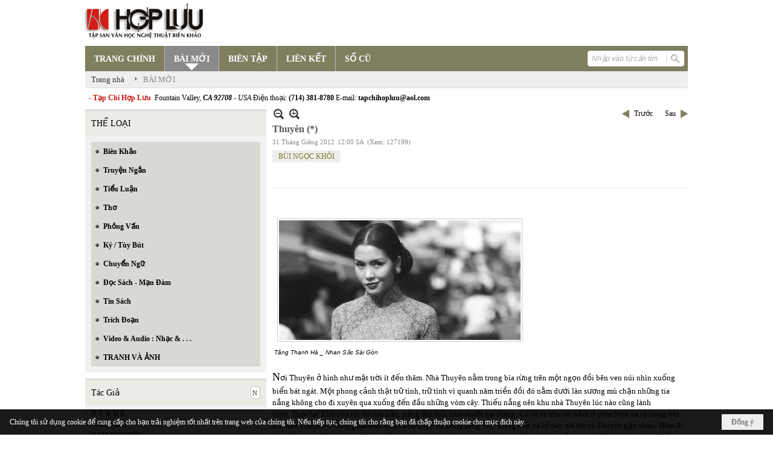

--- FILE ---
content_type: text/html; charset=utf-8
request_url: https://hopluu.net/p121a1956/191/thuyen
body_size: 28949
content:
<!DOCTYPE html><html lang="vi-VN" data-culture="vi-VN" itemscope itemtype="http://schema.org/WebPage"><head><title>Thuyên (*) - BÀI MỚI - Hợp Lưu</title><meta http-equiv="Content-Type" content="text/html; charset=utf-8"><meta name="viewport" content="width=device-width, initial-scale=1.0, maximum-scale=5"><meta name="format-detection" content="telephone=no"><link href="https://hopluu.net/rss/121/bai-moi" rel="alternate" title="Hợp Lưu - BÀI MỚI [RSS]" type="application/rss+xml"><meta id="mt_description" itemprop="description" content="T  huyênnói nàng ở một mình trong một ngôi nhà nhỏ trên đồi rồi mời tôi lên chơi. Tôi đáp để chiều tôi sẽ lên sau khi nàng cho địa chỉ. Thuyên cười, bảo tôi sẽ đi lạc nếu không được dẫn đường. Nhìn đôi môi nàng concớn, tôi tự ái đàn ông nói không cần, sẽ tự tìm ra nhà. [...]  Ra đến cửa Thuyên quay lại, chỉ vào giỏ xách tay ny lông đen có lòi ra mấy bó rau.  - Chiều ông tìm được nhà tôi thì mời ông ăn một bữa cơm tối ... Nhà có cổng gỗ với giàn hoa leo đấy."><meta id="mt_entitypage" itemprop="mainEntityOfPage" content="/"><meta property="og:type" content="article"><meta property="og:site_name" content="Hợp Lưu"><meta property="og:url" content="https://hopluu.net/a1956/thuyen"><meta itemprop="og:headline" content="Thuyên (*)"><meta itemprop="og:description" content="T  huyênnói nàng ở một mình trong một ngôi nhà nhỏ trên đồi rồi mời tôi lên chơi. Tôi đáp để chiều tôi sẽ lên sau khi nàng cho địa chỉ. Thuyên cười, bảo tôi sẽ đi lạc nếu không được dẫn đường. Nhìn đôi môi nàng concớn, tôi tự ái đàn ông nói không cần, sẽ tự tìm ra nhà. [...]  Ra đến cửa Thuyên quay lại, chỉ vào giỏ xách tay ny lông đen có lòi ra mấy bó rau.  - Chiều ông tìm được nhà tôi thì mời ông ăn một bữa cơm tối ... Nhà có cổng gỗ với giàn hoa leo đấy."><meta property="og:image" content="https://hopluu.net/images/file/lxuN4see0QgBAG5S/tangthanhha-2bw-content.jpg"><meta property="og:title" content="Thuyên (*)"><meta property="og:description" content="T  huyênnói nàng ở một mình trong một ngôi nhà nhỏ trên đồi rồi mời tôi lên chơi. Tôi đáp để chiều tôi sẽ lên sau khi nàng cho địa chỉ. Thuyên cười, bảo tôi sẽ đi lạc nếu không được dẫn đường. Nhìn đôi môi nàng concớn, tôi tự ái đàn ông nói không cần, sẽ tự tìm ra nhà. [...]  Ra đến cửa Thuyên quay lại, chỉ vào giỏ xách tay ny lông đen có lòi ra mấy bó rau.  - Chiều ông tìm được nhà tôi thì mời ông ăn một bữa cơm tối ... Nhà có cổng gỗ với giàn hoa leo đấy."><meta name="twitter:card" content="summary"><meta name="twitter:url" content="https://hopluu.net/a1956/thuyen"><meta name="twitter:title" content="Thuyên (*)"><meta name="twitter:description" content="T  huyênnói nàng ở một mình trong một ngôi nhà nhỏ trên đồi rồi mời tôi lên chơi. Tôi đáp để chiều tôi sẽ lên sau khi nàng cho địa chỉ. Thuyên cười, bảo tôi sẽ đi lạc nếu không được dẫn đường. Nhìn đôi môi nàng concớn, tôi tự ái đàn ông nói không cần, sẽ tự tìm ra nhà. [...]  Ra đến cửa Thuyên quay lại, chỉ vào giỏ xách tay ny lông đen có lòi ra mấy bó rau.  - Chiều ông tìm được nhà tôi thì mời ông ăn một bữa cơm tối ... Nhà có cổng gỗ với giàn hoa leo đấy."><meta name="twitter:image" content="https://hopluu.net/images/file/lxuN4see0QgBAG5S/tangthanhha-2bw-content.jpg"><meta name="author" content="Hợp Lưu"><meta name="keywords" content="BÙI NGỌC KHÔI,"><meta name="description" content="T  huyênnói nàng ở một mình trong một ngôi nhà nhỏ trên đồi rồi mời tôi lên chơi. Tôi đáp để chiều tôi sẽ lên sau khi nàng cho địa chỉ. Thuyên cười, bảo tôi sẽ đi lạc nếu không được dẫn đường. Nhìn đôi môi nàng concớn, tôi tự ái đàn ông nói không cần, sẽ tự tìm ra nhà. [...]  Ra đến cửa Thuyên quay lại, chỉ vào giỏ xách tay ny lông đen có lòi ra mấy bó rau.  - Chiều ông tìm được nhà tôi thì mời ông ăn một bữa cơm tối ... Nhà có cổng gỗ với giàn hoa leo đấy."><link href="/content/themes/owner/hopluu_net/css/BQC5AGV9Lsi1YRb8Wf1SWJKYUPVZ_VJYkphQ9SzGV-3wS2IF.fcss" rel="preload" as="style"><link href="/content/plugins/nv3_plg_sd_Lightbox2/lightbox2/css/AQBAACCTVQs-reU0SGpjLUnSGZdIamMtSdIZlyCTVQs-reU0.fcss" rel="preload" as="style"><link href="/content/themes/owner/hopluu_net/css/AQAgAOTWN-8wREMt4d-LQPPfvuvh34tA89--6-TWN-8wREMt.fcss" rel="preload" as="style"><link href="/content/themes/owner/hopluu_net/css/DgD4AgFlTWX9XRHTwIpnxUQx7PDAimfFRDHs8DZ3Zr8Ih9Et.fcss" rel="preload" as="style"><link href="/content/themes/owner/hopluu_net/browser/AwBPALJQFMB8bo8nFTI-pwDue28VMj6nAO57b91s552R0fFA.fcss" rel="preload" as="style"><link href="/content/themes/owner/hopluu_net/css/BQC5AGV9Lsi1YRb8Wf1SWJKYUPVZ_VJYkphQ9SzGV-3wS2IF.fcss" rel="stylesheet" type="text/css"><link href="/content/plugins/nv3_plg_sd_Lightbox2/lightbox2/css/AQBAACCTVQs-reU0SGpjLUnSGZdIamMtSdIZlyCTVQs-reU0.fcss" rel="stylesheet" type="text/css"><link href="/content/themes/owner/hopluu_net/css/AQAgAOTWN-8wREMt4d-LQPPfvuvh34tA89--6-TWN-8wREMt.fcss" rel="stylesheet" type="text/css"><link href="/content/themes/owner/hopluu_net/css/DgD4AgFlTWX9XRHTwIpnxUQx7PDAimfFRDHs8DZ3Zr8Ih9Et.fcss" rel="stylesheet" type="text/css"><link href="/content/themes/owner/hopluu_net/browser/AwBPALJQFMB8bo8nFTI-pwDue28VMj6nAO57b91s552R0fFA.fcss" rel="stylesheet" type="text/css"><noscript><link type="text/css" rel="stylesheet" href="/content/themes/owner/hopluu_net/css/AQAmAINPjKIJW47QTE4han0uQxpMTiFqfS5DGoNPjKIJW47Q.fcss"></noscript><link rel="canonical" href="https://hopluu.net/a1956/thuyen"><link rel="icon" sizes="192x192" href="https://hopluu.net/images/file/79wXSyMa0wgBAhtR/web-app-icon-hop-luu-144x144.png"><link rel="icon" sizes="128x128" href="https://hopluu.net/images/file/79wXSyMa0wgBAhtR/w150/web-app-icon-hop-luu-144x144.png"><link rel="apple-touch-icon" href="https://hopluu.net/images/file/79wXSyMa0wgBAhtR/web-app-icon-hop-luu-144x144.png"><link rel="apple-touch-icon" sizes="76x76" href="https://hopluu.net/images/file/79wXSyMa0wgBAhtR/w100/web-app-icon-hop-luu-144x144.png"><link rel="apple-touch-icon" sizes="120x120" href="https://hopluu.net/images/file/79wXSyMa0wgBAhtR/w150/web-app-icon-hop-luu-144x144.png"><link rel="apple-touch-icon" sizes="152x152" href="https://hopluu.net/images/file/79wXSyMa0wgBAhtR/web-app-icon-hop-luu-144x144.png"><meta name="apple-mobile-web-app-title" content="HOP&#32;LUU"><meta name="application-name" content="HOP&#32;LUU"><link rel="shortcut icon" type="image/x-icon" href="https://hopluu.net/images/file/bl8cL-GT0QgBAsgR/favourite.png"><script id="script_loader_init">document.cookie='fn_screen='+window.innerWidth+'x'+window.innerHeight+'; path=/';if(!$)var _$=[],_$$=[],$=function(f){_$.push(f)},js_loader=function(f){_$$.push(f)}</script><script>(function(){var l=window.language,a={"message":"Thông báo","ok":"Đồng ý","cancel":"Hủy lệnh","close":"Đóng lại","enable_cookie":"Trình duyệt của bạn đã tắt cookie. Hãy chắc chắn rằng cookie được bật và thử lại.","":""};if(!l){l=window.language={}}for(var n in a){if(!l[n])l[n]=a[n]}})()</script><style>
body {}
body, html, table, td, input, select, option, textarea { font-family: tahoma; color: #000; }
a, a:visited, a:active, a:focus { color: #000; }
.pcp_paging a { background: #7F7E5F; border: 0 none; }
.cmm_list_container .cmm_list_paging .next a,
.cmm_list_container .cmm_item .cmm_head .cmm_name,
.nw_datepicker .ui-datepicker .ui-datepicker-calendar .ui-state-default { color: #333; }
.cmm_list_container .cmm_item .cmm_head .cmm_group { background: #ccc; }
.nw_box_list_tab_title .tab { border: 1px solid transparent; }
.nw_box_list_tab_title .tab.active { background: #F1F1F1; border: 1px solid #ccc; border-left: 0 none; border-right: 0 none; border-radius: 0 0 0 0; -moz-border-radius: 0 0 0 0; -webkit-border-radius: 0 0 0 0; color: #333; }
.nw_box_list_tab_title .tab.active a { color: #000; }
.nw_boxing .nw_boxing_title { background: #ecece6; font-size: 14px; font-weight: normal; font-family: tahoma; color: #000; padding: 10px !important; border-top: 3px solid #ddd; border-bottom: 0 none; }
.nw_boxing .nw_boxing_content {background: #f1f1f1;}
.nw_boxing .nw_boxing_title a { color: #000; font-weight: normal; }
.pqtq_parentnews .pl_title:before { background: url("/images/file/HGYGdCuk0QgBAKFl/icon-news.jpg") no-repeat scroll left center rgba(0, 0, 0, 0);color: transparent;content: "■";padding-right: 20px; font-size: 15px; vertical-align: 0; }
.pqtq_parentnews .pl_atitle { color: #844703; }
.pqtq_parentnews .pl_atitle:hover { text-decoration: underline; }
.pqtq_parentnews .pl_content_first .pl_readmore a { color: #f00; }
.pl_list .pl_readmore a:after,
.pqtq_parentnews .pl_content_first .pl_readmore a:after { content: ">>"; color: #f00; padding: 0 0 0 5px; }
.pqtq_parentnews .pl_content_first .pl_atitle { color: #000; }
.pqtq_parentnews .pl_content_first .pl_atitle:hover { text-decoration: underline; }
.nw_menu_vertical .liMenu .aMenu { color: #000; font-weight: bold; }
.nw_menu_horizontal > .nw_menu_root > .ulMenu_0 > .liMenu.liMenuActive > .aMenu { background: url("/images/file/LFsdDy-k0QgBAvkW/icoselected.png") no-repeat scroll center 95% #8a8a8a; }
.nw_menu_horizontal .liMenu .aMenu { font-weight: bold; font-size: 14px; }
.nw_adspot div { text-overflow:initial !important; }
#adv_right_scroll.scrolled{position:absolute;left:0;width: 100%;}
	.visible-mobile{display:none !important}
	.visible-tablet{display:none !important}
	.visible-classic{display:none !important}
</style><style>.nw_pagepost_hascontent_visible{display:block}.nw_pagepost_hascontent_hidden{display:none}</style></head><body class="lang_vi  css_device_Modern"><div id="meta_publisher" itemprop="publisher" itemscope itemtype="https://schema.org/Organization"><div itemprop="logo" itemscope itemtype="https://schema.org/ImageObject"><meta itemprop="url" content="http://hopluu.net/images/file/8visqtKT0QgBAIZr/logo-hopluu.png"><meta itemprop="width" content="207"><meta itemprop="height" content="66"></div><meta itemprop="name" content="Hợp&#32;Lưu"><meta itemprop="url" content="http://hopluu.net/"></div><div class="bg_body_head"><div></div></div><div class="bg_body"><div id="nw_root" class="nw_root"><div class="nw_lym_area nw_lym_container"><div class="nw_lym_row" style="position:&#32;relative;" data-name="Row" id="nwwg_17" data-wid="17"><div class="nw_lym_content"><div class="nw_widget" data-name="Logo" id="nwwg_47" data-wid="47"><div class="nw_boxing_padding nw_adspot nw_ver_adspotgroup" id="adspotgroup_id__47"><div class="nw_ver_adspotgroup_h"><div id="adspot_id__1"><div data-load="1"><a target="_self" href="/p119/"><img data-info="207,66" style="float: left; margin: 5px 5px 5px 0px; display: block;" src="/images/file/8visqtKT0QgBAIZr/logo-hopluu.png" height="66" width="207" ></a><a target="_self" href="/p119/"></a><a target="_self" href="/p101/"></a></div><div class="clear"></div></div></div></div></div><div class="nw_widget" data-name="Danh&#32;mục" id="nwwg_42" data-wid="42"><div class="nw_menu_horizontal nw_menu_popup"><div class="nw_boxing_padding nw_menu_container nw_menu_root"><ul class="ulMenu ulMenu_0"><li class="liMenu liMenuFirst"><a tabindex="0" class="aMenu" href="/" title="TRANG CHÍNH"><span class="nw_menu_text">TRANG CHÍNH</span></a></li><li class="liMenu liMenuActive liMenuHold"><a tabindex="0" class="aMenu" href="/p121/bai-moi" title="BÀI MỚI"><span class="nw_menu_text">BÀI MỚI</span></a></li><li class="liMenu"><a tabindex="0" class="aMenu" href="/p120/bien-tap" title="BIÊN TẬP"><span class="nw_menu_text">BIÊN TẬP</span></a></li><li class="liMenu"><a tabindex="0" class="aMenu" href="/p124/lien-ket" title="LIÊN KẾT"><span class="nw_menu_text">LIÊN KẾT</span></a></li><li class="liMenu liMenuLast"><a tabindex="0" class="aMenu" href="/p122/so-cu" title="SỐ CŨ"><span class="nw_menu_text">SỐ CŨ</span></a></li></ul><div class="clear"></div></div></div></div><div class="nw_widget" style="float:&#32;right;&#32;margin-top:&#32;-34px;&#32;margin-right:&#32;6px;&#32;width:&#32;160px;" data-name="Tìm&#32;kiếm" id="nwwg_55" data-wid="55"><div class="nw_boxing_padding"><div class="nw_search"><form action="/search" method="get"><input type="hidden" value="L3AxMjFhMTk1Ni8xOTEvdGh1eWVu" name="r" > <input id="search_k" name="k" maxlength="48" class="textbox nw_search_txt" type="text" placeholder="Nhập vào từ cần tìm" > <input class="button nw_search_btn" type="submit" value="Tìm kiếm" > <label for="search_k" style="position: absolute; top: -5000px; left: -5000px; z-index:-1">Search</label><div class="clear"></div></form></div></div></div><div class="nw_widget" style="border-bottom:&#32;1px&#32;solid&#32;#ddd;" data-name="Điều&#32;hướng" id="nwwg_1107" data-wid="1107"><div class="nw_navigator" role="navigation" aria-label="Điều hướng"><ul class="ulNav"><li class="liNav liHome"><a class="aNav" href="/"><span class="aNavText">Trang nhà</span></a></li><li class="liSeperator">›</li><li class="liNav liNavFirst liNavLast liNavActive"><a class="aNav" href="/p121/bai-moi" title="BÀI MỚI"><span class="aNavText">BÀI MỚI</span></a></li></ul><div class="clear"></div></div></div><div class="nw_widget" style="margin:&#32;7px&#32;0;" data-name="Chữ&#32;chạy&#32;ngang" id="nwwg_78" data-wid="78"><div class="nw_boxing_padding nw_adspot nw_random_adspotgroup" id="adspotgroup_id__78" data-effect="continous" data-time="46000" data-duration="600" data-hover="1"><div id="adspot_id__6" class="advcurrent"><div data-load="1"><div style="display: inline-block;"><span style="color: #c71913; font-weight: bold;">&nbsp; - Tạp Chí Hợp Lưu&nbsp;</span>&nbsp;Fountain Valley, <span style="font-style: italic;"><span style="font-weight: bold;">CA 92708&nbsp;</span>- USA</span> Điện thoại: <span style="font-weight: bold;">(714) 381-8780</span> E-mail: <span style="font-weight: bold;">tapchihopluu@aol.com</span></div></div><div class="clear"></div></div></div></div><div class="clear"></div></div></div><div class="nw_lym_row" data-name="Trang&#32;nhà" id="tb_center" data-wid="1243"><div class="nw_lym_area"><div class="nw_lym_row" data-name="Row" id="nwwg_1244" data-wid="1244"><div class="nw_lym_area"><div class="nw_lym_col col-lg-3" style="width:310px;position:relative" data-name="Left" id="tg_right_bar" data-wid="1245"><div class="nw_lym_area"><div class="nw_lym_row" data-name="Row" id="nwwg_1247" data-wid="1247"><div class="nw_lym_content"><div class="nw_widget" style="margin-top:&#32;3px;" data-name="THỂ&#32;LOẠI" id="nwwg_41" data-wid="41"><div class="nw_boxing"><div class="nw_boxing_title">THỂ LOẠI</div><div class="nw_boxing_content"><div class="nw_menu_vertical nw_menu_popup"><div class="nw_boxing_padding nw_menu_container nw_menu_root"><ul class="ulMenu ulMenu_0"><li class="liMenu liMenuFirst"><a tabindex="0" class="aMenu" href="/p128/bien-khao" title="Biên Khảo"><span class="nw_menu_text">Biên Khảo</span></a></li><li class="liMenu"><a tabindex="0" class="aMenu" href="/p129/truyen-ngan" title="Truyện Ngắn"><span class="nw_menu_text">Truyện Ngắn</span></a></li><li class="liMenu"><a tabindex="0" class="aMenu" href="/p130/tieu-luan" title="Tiểu Luận"><span class="nw_menu_text">Tiểu Luận</span></a></li><li class="liMenu"><a tabindex="0" class="aMenu" href="/p133/tho" title="Thơ"><span class="nw_menu_text">Thơ</span></a></li><li class="liMenu"><a tabindex="0" class="aMenu" href="/p131/phong-van" title="Phỏng Vấn"><span class="nw_menu_text">Phỏng Vấn</span></a></li><li class="liMenu"><a tabindex="0" class="aMenu" href="/p132/ky-tuy-but" title="Ký / Tùy Bút"><span class="nw_menu_text">Ký / Tùy Bút</span></a></li><li class="liMenu"><a tabindex="0" class="aMenu" href="/p135/chuyen-ngu" title="Chuyển Ngữ"><span class="nw_menu_text">Chuyển Ngữ</span></a></li><li class="liMenu"><a tabindex="0" class="aMenu" href="/p137/doc-sach-man-dam" title="Đọc Sách - Mạn Đàm"><span class="nw_menu_text">Đọc Sách - Mạn Đàm</span></a></li><li class="liMenu"><a tabindex="0" class="aMenu" href="/p136/tin-sach" title="Tin Sách"><span class="nw_menu_text">Tin Sách</span></a></li><li class="liMenu"><a tabindex="0" class="aMenu" href="/p134/trich-doan" title="Trích Đoạn"><span class="nw_menu_text">Trích Đoạn</span></a></li><li class="liMenu"><a tabindex="0" class="aMenu" href="/p138/video-audio-nhac" title="Video &amp; Audio : Nhạc &amp; . . ."><span class="nw_menu_text">Video &amp; Audio : Nhạc &amp; . . .</span></a></li><li class="liMenu liMenuLast"><a tabindex="0" class="aMenu" href="/p3990/tranh-va-anh" title="TRANH VÀ ẢNH"><span class="nw_menu_text">TRANH VÀ ẢNH</span></a></li></ul><div class="clear"></div></div></div></div></div></div><div class="nw_widget" data-name="Tác&#32;Giả" id="nwwg_95" data-wid="95"><div class="nw_boxing"><div class="nw_boxing_title"><div class="nw_author_alphabet"><select id="nw_author_alphabet_95" class="select"><option>A</option><option>Â</option><option>Ả</option><option>B</option><option>C</option><option>D</option><option>Đ</option><option>E</option><option>F</option><option>G</option><option>H</option><option>I</option><option>J</option><option>K</option><option>L</option><option>M</option><option>N</option><option>O</option><option>P</option><option>Q</option><option>R</option><option>S</option><option>T</option><option>U</option><option>V</option><option>X</option><option>Y</option></select></div>Tác Giả</div><div class="nw_boxing_content"><div class="nw_author_alphabet_list" id="nw_author_alphabet_95_con" data-href="/author/post?r=L3AxMjFhMTk1Ni8xOTEvdGh1eWVu"></div><script>$(function(){var n = "#nw_author_alphabet_95", c = $(n).children(), h = $(n + '_con').attr('data-href'); $(n).val($(c[nw.random(0,c.length-1)]).text()).change(function(){$.post('/cmd/authorch', {c:$(n).val()}, function(d){$(n + '_con').html(d).find('a').each(function(){$(this).attr('href', h + '&a=' + $(this).attr('data-aid')) }); }); }).change(); }) </script></div></div></div><div class="nw_widget" data-name="Tìm&#32;đọc" id="nwwg_1124" data-wid="1124"><div class="nw_boxing"><div class="nw_boxing_title">Tìm đọc</div><div class="nw_boxing_content"><div class="nw_boxing_padding nw_adspot nw_ver_adspotgroup" id="adspotgroup_id__1124"><div class="nw_ver_adspotgroup_h"><div id="adspot_id__7"><div class="nw_async noscript" data-type="adspot" data-src="/banner/7/637565588459441784/635230020230823001"><noscript><iframe title="adv" class="adspot_iframe" src="/banner/7/637565588459441784/635230020230823001" style="border:0"></iframe></noscript></div><div class="clear"></div></div></div></div></div></div></div><div class="clear"></div></div></div><div class="nw_lym_row" data-name="Row" id="adv_right_scroll" data-wid="1248"><div class="nw_lym_content"><div class="nw_widget" data-name="Adv&#32;Scroll" id="nwwg_1227" data-wid="1227"><script type="text/javascript">$(function () {if (BROWSER.Mobile || BROWSER.Tablet) return; var tg_right = $('#tg_right_bar'), tg_adv = $('#adv_right_scroll'), is_advscroll = 0, tb_tmp = $('<div></div>').insertBefore(tg_adv).hide(); var flag = false, w = $(window), f = function () {var y = w.scrollTop(), yT = $(document).innerHeight() - w.innerHeight(); if (tg_adv.length) {if (!is_advscroll) is_advscroll = tg_adv.offset().top; var oF = tg_right.offset(), cT = oF.top, rH = $('#tb_center').height() + cT; if (y > is_advscroll) {var hT = tg_adv.height(); tb_tmp.show().height(hT); if (y + hT > rH) {tg_adv.addClass('scrolled').css('top', rH - hT - cT); } else {tg_adv.addClass('scrolled').css('top', y - cT); } } else if (is_advscroll) {is_advscroll = 0; tb_tmp.hide(); tg_adv.removeClass('scrolled'); } } }; f(); w.scroll(f).resize(f); }); </script></div><div class="clear"></div></div></div><div class="clear"></div></div><div class="clear"></div></div><div class="nw_lym_col col-lg-9" style="width:698px" data-name="Zone" id="nwwg_1246" data-wid="1246"><div class="nw_lym_content"><div class="nw_widget" data-name="Content" id="nwwg_25" data-wid="25"><div role="article" itemscope itemtype="http://schema.org/Article" itemref="meta_publisher mt_entitypage"><a id="pDetail" rel="nofollow" href="/a1956/thuyen" title="Thuyên&#32;(*)" itemprop="url"></a><div class="nw_post_detail_container nw_post_detail_container_brief"><div class="nw_post_detail pd_printable" id="pd_detail_1956"><div id="dltp_image" itemprop="image" itemscope itemtype="https://schema.org/ImageObject"><meta itemprop="url" content="/images/file/lxuN4see0QgBAG5S/tangthanhha-2bw-content.jpg"><meta itemprop="width" content="400"><meta itemprop="height" content="198"></div><div class="pd_header"><div class="pd_header_content"><div class="pd_tools pd_tools_top"><div class="pd_nextback"><a class="prevpost" href="/p121a1958/191/song-mekong-truoc-nguy-co-2012-voi-tinh-than-mekong-luu-vuc-chung-ta-cung-phat-trien" title="Trước"><span class="icon"></span>Trước</a><a class="nextpost" href="/p121a1955/191/mua-o-binh-duong" title="Sau"><span class="icon"></span>Sau</a></div><div class="pd_zoom noscript"><a class="zoomin" title="Thu nhỏ" onclick="return news.zoomin()"><span class="icon"></span></a><a class="zoomout" title="Phóng to" onclick="return news.zoomout()"><span class="icon"></span></a></div><div class="clear"></div></div><div class="pd_title"><h1 id="dltp_name" itemprop="name headline">Thuyên (*)</h1></div><div class="pd_info"><span class="pd_date">31 Tháng Giêng 2012</span><span class="pd_time">12:00 SA</span><span class="pd_view">(Xem: 127199)</span><time id="dltp_date" itemprop="datePublished dateModified" datetime="2012-01-31"></time></div><ul class="pd_author"><li class="title">Tác giả :</li><li class="item" itemprop="author"><a title="BÙI&#32;NGỌC&#32;KHÔI" href="/author/post/55/1/bui-ngoc-khoi">BÙI&#32;NGỌC&#32;KHÔI</a></li><li class="clear"></li></ul><div class="noscript nw_addthis_container nw_addthis_container_16" data-html="&lt;div addthis:url=&quot;https://hopluu.net/a1956/thuyen&quot; addthis:title=&quot;Thuyên (*)&quot; addthis:description=&quot;T  huyênnói nàng ở một mình trong một ngôi nhà nhỏ trên đồi rồi mời tôi lên chơi. Tôi đáp để chiều tôi sẽ lên sau khi nàng cho địa chỉ. Thuyên cười, bảo tôi sẽ đi lạc nếu không được dẫn đường. Nhìn đôi môi nàng concớn, tôi tự ái đàn ông nói không cần, sẽ tự tìm ra nhà. [...]  Ra đến cửa Thuyên quay lại, chỉ vào giỏ xách tay ny lông đen có lòi ra mấy bó rau.  - Chiều ông tìm được nhà tôi thì mời ông ăn một bữa cơm tối ... Nhà có cổng gỗ với giàn hoa leo đấy.&quot; class=&quot;addthis_toolbox addthis_default_style addthis_16x16_style&quot;&gt;&lt;a class=&quot;addthis_button_facebook&quot;&gt;&lt;/a&gt;&lt;a class=&quot;addthis_button_twitter&quot;&gt;&lt;/a&gt;&lt;a class=&quot;addthis_button_compact&quot;&gt;&lt;/a&gt;&lt;/div&gt;"></div><div class="clear"></div></div></div><div class="pd_description nw_zoomcontent normal"><div><div itemprop="description"><span style="font-family: verdana,geneva;"><span style="font-size: small;"><br ><br ><a href="/images/file/IX2P4see0QgBAKt5/tangthanhha-2bw.jpg" target="_blank" data-lightbox="lightbox" data-title="tangthanhha_2bw-content"><img src="/images/site/blank.png" border="0" height="198" hspace="8" vspace="2" width="400" align="text-bottom" data-info="400,198" title="tangthanhha_2bw-content" alt="tangthanhha_2bw-content" class="imglazy imgcontent" data-original="/images/file/lxuN4see0QgBAG5S/tangthanhha-2bw-content.jpg"><noscript><img src="/images/file/lxuN4see0QgBAG5S/tangthanhha-2bw-content.jpg" border="0" height="198" hspace="8" vspace="2" width="400" align="text-bottom" data-info="400,198" title="tangthanhha_2bw-content" alt="tangthanhha_2bw-content"></noscript></a><br > <span style="font-size: x-small;"><span style="font-family: arial,helvetica,sans-serif;"><i>Tăng Thanh Hà _ Nhan Sắc Sài Gòn</i></span></span><br ><br ><span style="font-size: large;">N</span>ơi Thuyên ở hình như mặt trời ít đến thăm. Nhà Thuyên nằm trong bìa rừng trên một ngọn đồi bên ven núi nhìn xuống biển bát ngát. Một phong cảnh thật trữ tình, trữ tình vì quanh năm triền đồi đó nằm dưới làn sương mù chặn những tia nắng không cho đi xuyên qua xuống đến đầu những vòm cây. Thiếu nắng nên khu nhà Thuyên lúc nào cũng lành lạnh. Thật lạ! Khu nhà tôi thì trái hẳn, nắng ấm mỗi năm mười hai tháng. Có lẽ vì khu tôi nằm ở phía Nam xa lộ trong khi đồi nhà Thuyên ở vùng phía Bắc trên xa lộ chạy từ Đông sang Tây. Cũng trên xa lộ này mà tôi và Thuyên gặp nhau. Hôm đi làm về trên xa lộ từ hướng Đông đến ngã tư có bảng Stop có con đường nhỏ một lane cắt ngang. Rẽ phải thì đi lên Bắc, nếu đi thêm một khúc xa thì lên đồi, rẽ trái đi về Nam hướng nhà tôi. Mải suy nghĩ chuyện trong sở, tôi quay mũi xe về phải thay vì trái. Biết lầm, tôi vội vàng quay mũi xe lại thì suýt đâm vào một chiếc xe khác đến ngã tư khi nào mà tôi không biết. Hai xe ngừng lại cách nhau chỉ gang tấc. Một khuôn mặt á đông xinh xắn khả ái nhìn tôi mỉm cười. Tôi buột miệng nói xin lỗi bằng tiếng Việt trong khi miệng cố nở một nụ cười mà tôi cho là có duyên.<br >Câu hỏi tiếng việt của người con gái làm tôi ngỡ ngàng cứng họng không biết nói sao.<br >- Ông định lên đồi ghé nhà tôi rồi đổi ý không lên nữa hả?<br >“Tôi có quen cô đâu mà lên đồi tìm nhà cô”, tôi vụng về nghĩ.<br >Chắc môi tôi cụp xuống từ lúc nào nên nụ cười thành méo mó làm cô gái với khuôn mặt xinh xắn bật cười to. Trước khi tôi kịp tung chiêu thì cô gái đã vòng xe sau lưng xe tôi rồi phóng nhanh đi trên con đường nhỏ. Xe vẫn còn nằm chình ình giữa ngã tư, tôi nhìn theo chiếc xe nhỏ đi dần cuối đường rồi mất hút sau rặng cây đầu của ngôi rừng dưới chân đồi.<br >Tôi gặp lại Thuyên tại ngôi chợ lộ thiên nhóm mỗi sáng thứ bảy. Hẳn là cơ duyên vì vào cuối tuần tôi luôn ngủ nướng cho đến gần trưa mới dậy và vào giờ đó thì chợ sắp đóng cửa. Cơ duyên làm tôi dậy sớm sáng thứ bảy đó, sớm hơn thường lệ nhưng cũng sau chín giờ. Nhà hết cà phê, tôi quyết định chạy ra ngôi chợ vì biết ở đó có mấy xạp cà phê tuyệt ngon. Mua một ly cầm ra băng đá ngồi nhâm nhi, tôi chợt thấy ai trông quen quen đi ngang. Người con gái đó cũng đứng khựng lại nhìn tôi soi mói sỗ sàng.<br >- Ông ở gần đây?<br >Câu hỏi thẳng thừng của nàng vừa làm tôi ngạc nhiên vừa thấy buồn cười. Tôi bật cười lên, đáp.<br >- Gần.<br >- Ông ở đây bao lâu rồi?<br >- Mới dọn về năm ngoái.<br >Tôi mời Thuyên đi ăn sáng. Nàng chịu ngay. Trong bữa ăn tôi hỏi Thuyên về gia thế, việc làm. Tôi thích điệu bộ tự nhiên không làm dáng của Thuyên. Thuyên qua Mỹ khi còn bé, lớn lên ở xứ người nên hấp thụ tính tự nhiên của phụ nữ bản xứ. Tôi phục thầm nàng nói tiếng Việt sõi. Thuyên nói nàng ở một mình trong một ngôi nhà nhỏ trên đồi rồi mời tôi lên chơi. Tôi đáp để chiều tôi sẽ lên sau khi nàng cho địa chỉ. Thuyên cười, bảo tôi sẽ đi lạc nếu không được dẫn đường. Nhìn đôi môi nàng con cớn, tôi tự ái đàn ông nói không cần, sẽ tự tìm ra nhà. Tôi nghĩ thầm mình có cái GPS thì sợ gì. Thuyên nguệch ngoạc viết địa chỉ nhà lên tờ napkin đẩy lại tôi.<br >- Đấy, thì ông tự lên tìm.<br >Ra đến cửa Thuyên quay lại, chỉ vào giỏ xách tay ny lông đen có lòi ra mấy bó rau.<br >- Chiều ông tìm được nhà tôi thì mời ông ăn một bữa cơm tối ... Nhà có cổng gỗ với giàn hoa leo đấy.<br ><br >*<br >Nhìn con đường đất càng đi lên càng hẹp đi càng ngoằn nghoèo, bụng tôi càng lo thêm. Bây giờ tôi mới hối hận cái tính macho của mình. Máy GPS hỏng, tôi bật computer lên nhìn bản đồ Google thấy lác đác vài căn nhà trên đồi, xung quanh toàn là cây với cối. Không có số điện thoại Thuyên, tôi chặc lưỡi lên xe đi đại. Bây giờ nhìn chỉ thấy mình đơn độc, con đường đất lồi lõm dưới gầm xe, cây cỏ rậm rạp xung quanh và mảnh trời u ám ở trên cao. Không thấy nhà nào, người nào, xe nào khác. Không biết leo dốc mãi rồi sẽ thấy nhà cửa hay chỉ đi sâu vào trong rừng. Nhớ lại khuôn mặt xinh xắn, đôi môi cong cớn và lời mời bữa cơm tối, tôi bặm môi đạp chân ga leo dốc tiếp.<br >Mới hơn năm giờ chiều mà trên đây đã âm u. Cây cao mọc chi chít với cành lá xum xuê chỉ cho vài ánh nắng gầy guộc chiếu xuống. Nếu không tìm được nhà Thuyên sớm thì bóng tối sẽ ập đến, tôi đâm lo. May thay tôi thấy loáng thoáng trên kia vài nóc nhà. Tôi lên tinh thần. Là người của thành phố, quán cà phê, nhà hàng, tiệm điện tử, tôi kỵ thiên nhiên, ghét hoang vu, tránh cô độc, dễ hoảng lên khi thấy một mình mình tại những nơi xa lạ vắng bóng người.<br >Đầu xe vừa trườn lên đỉnh đồi thì tôi thấy căn nhà đầu tiên, không có cổng gỗ với giàn hoa leo. Căn kế cách xa cả trăm thước, cũng không cổng gỗ với giàn hoa leo. Căn kế tiếp cũng xa và cũng không cổng gỗ với giàn hoa leo. Dường như sắp đến cuối đường và chỉ còn một căn nữa. Lậy Trời nhà đó có cái cổng gỗ với giàn hoa leo. Trời u ám ở trên đã nghe lời cầu của tôi.<br >Thuyên đón tôi nơi ngưỡng cửa. Nàng đỡ lấy bó hoa từ tay tôi, nói tôi ga-lăng kiểu xưa. Tôi không hiểu. Mỗi lần con em gái tôi thay bạn trai, thằng bồ mới đến lần đầu đều tặng nó một bó hoa, thường là hoa hồng đỏ. Nó khen rối rít. Thế mà giờ Thuyên chê tôi xưa. Định mở miệng cãi nhưng mũi tôi chợt ngửi thấy mùi thức ăn nấu thơm phức từ bếp bay ra. Thấy tôi nhấp hai cánh mũi hít hà, Thuyên chỉ đồng hồ trên tường nói hãy còn sớm rồi mời tôi đi dạo bên ngoài một lúc.<br >- Có bao giờ ông lên đây chơi?<br >- Chưa, dưới kia thấy trên này có vẻ bí hiểm, ngại không lên.<br >Thuyên bật cười, nói úp mở.<br >- Không những cảnh vật bí hiểm, người cũng thế.<br >Thuyên đưa tôi ra lại trước nhà. Hai người thả bước trên con đường đất nhỏ đi sâu vào trong rừng thay vì con đường lúc nãy tôi đi lên. Mặt biển loáng thoáng sau rặng cây bìa rừng. Tôi lên tiếng khen cảnh đẹp. Thuyên bảo lát nữa về xem mặt trời lặn trên biển còn đẹp hơn. Con đường đất khúc khuỷu len lỏi qua các lùm cây, những bụi hoa rừng. Cây cối trên đây cao mọc thẳng tắp. Nhìn lên xuyên qua các chùm lá xum xuê, tôi thấy những mảnh trời xanh nho nhỏ trên cao, nắng thì chỉ vài tia gầy guộc chiếu xuống.<br >- Trên đây ít sáng nhỉ, tôi nói, chưa ban đêm mà đã âm u rồi.<br >- Ừ, tôi thích thế nên lên đây ở.<br >Tôi kể dưới tôi lúc nào cũng nắng nên lòng người ấm áp xong tôi mời Thuyên hôm nào rảnh ghé tôi chơi. Nàng chỉ nói để xem.<br >Tôi và Thuyên đi lòng vòng một lúc rồi trở về nhà. Nàng nói đi ra vườn sau ngắm hoàng hôn.<br >- Mời ông ngắm mặt trời lặn trên Thái bình dương.<br >- Thuyên đừng gọi tôi bằng ông được không?<br >- Tại ông trông lớn tuổi nên gọi bằng ông.<br >Tôi đi theo sau Thuyên ra vườn sau nhà, một mảnh vườn nhỏ nhưng khá xinh lát gạch thẻ với nhiều chậu hoa và vài giàn hoa leo. Hai cái ghế gỗ đặt sẵn ở mép vườn, chỗ này nằm ngoài mấy rặng cây nên được một ít nắng dịu của chiều tà. Thuyên chỉ cho tôi xem mặt trời đã chấm xuống mặt biển. Nhiều lần xem mặt trời lặn trên biển nhưng chưa lần nào tôi thấy đẹp như lần này từ vườn sau nhà Thuyên trên đồi nhìn xuống. Mặt trời to tròn như cái mâm đỏ ửng làm tôi nhớ lại phim Mặt Trời Đỏ với Alain Delon, Toshiro Mifune và Charles Bronson. Thuyên và tôi ngồi đó, mỗi người trong tay một ly rượu vang đỏ. Lúc nãy tôi hỏi có bia không thì Thuyên lắc đầu nói không uống bia, không bao giờ mua nhưng nếu tôi thích thì nàng sẽ mua. Nghe thế tôi vui lên trong lòng vì nghĩ Thuyên muốn tôi đến nữa.<br >Mặt trời từ từ chìm xuống biển, kéo theo những vệt nắng cuối từ trên mặt nước. Trước khi những tia nắng cuối chết lịm, Thuyên đứng lên mời tôi vào trong ăn cơm.<br >- Anh chịu khó ăn cơm nhà nghèo.<br >Tôi nhìn quanh nhà, có nghèo đâu. Nhà Thuyên bày biện rất khéo với các bức tranh và thảm loại đắt tiền treo trên tường, những bức tượng nhỏ, những đồ thủ công xinh xắn bày trên kệ. Thuyên mỉm cười khiêm tốn khi tôi khen nhà nàng xinh, nàng có đầu óc mỹ thuật, xong cầm đũa lên. Bữa ăn giản dị nhưng ngon miệng.<br >Đến khuya Thuyên tiễn tôi ra cửa. Đang loay hoay lùi xe thì tôi sực nhớ mình chưa xin số điện thoại nàng. Quay mũi xe trở lại, đến lại nhà thì thấy Thuyên đứng ngoài cửa. Tôi nói lý do trở lại. Thuyên quay lưng đi vào trong, tôi đi theo. Chén dĩa ly tách vẫn còn trên bàn. Tiếng nhạc thê lương của một cello concerto nghe càng thê lương hơn trong ánh đèn mờ ảo trong nhà.<br >- Ông ở lại nghe nhạc với tôi không?<br >Tôi ngồi xuống cái ghế bành. Thuyên đi lại giàn stereo thay CD mới xong ngồi bó chân trên một cái gối dưới đất. Tiếng đàn vĩ cầm bài Quattro Stagioni của Vivaldi nghe thật não nề, ánh đèn vàng lu mờ, khuôn mặt Thuyên mơ màng. Tất cả khác hẳn với những gì quen thuộc đối với tôi thường làm vào cuối tuần. Hai người nghe nhạc trong im lặng cho đến hết dĩa. Tôi chợt thèm một điếu thuốc, định hỏi Thuyên mình hút được không thì nàng đã đứng lên đi lại cái bàn con trong góc phòng khách, lấy ra một hộp gỗ nhỏ đem lại chỗ ngồi. Tôi thấy Thuyên mở nắp hộp lôi ra một bao ny lông, cẩn thận lấy ra một miếng giấy nhỏ xong đổ lên giấy những mảnh lá xanh sắc nhỏ, cuốn lại thành điếu thuốc.<br >- Ông có hộp quẹt cho tôi mượn.<br >Mùi cháy khen khét tỏa ra. Thuyên hít một hơi dài xong chồm người lại tôi đưa tôi điếu cần sa. Đã biết loại này, tôi kéo một hơi ngắn rồi trả lại. Cái nhìn trong ánh mắt Thuyên có vẻ diễu cợt. Kéo hơi thứ nhì xong nàng đưa lại cho tôi lần nữa. Hít vào một hơi dài, tôi thấy chóng mặt ngay, đầu nặng đi, bụng khó chịu nhưng được cảm giác ngây ngất lâng lâng thích thú lạ. Tôi gật gù. Thuyên cười lên, cho tôi cái nhìn đồng lõa. Kéo thêm được hai hơi thì hai mí mắt tôi nặng chĩu rồi tôi không còn biết gì nữa.<br ><br >*<br >Rồi bẵng một thời gian lâu tôi mới gặp lại Thuyên, hình như hơn tháng. Suốt quãng thời gian đó tôi nhớ nàng vô cùng. Tối hôm bị điếu cần sa vật, sáng hôm sau thức dậy tôi thấy mình nằm sõng sượt nửa người trên ghế nửa người dưới đất. Trong nhà vắng lặng không một tiếng động. Chén dĩa bẩn vẫn còn ngổn ngang trên bàn ăn. Cái túi ny-lông vẫn còn dưới đất cạnh cái gối Thuyên ngồi đêm hôm qua, trong bao còn một ít lá xanh và vài tờ giấy trắng vuông con. Tôi xem đồng hồ tay. Bẩy giờ. Tôi vào phòng tắm rửa mặt bằng nước lạnh cho tỉnh, vuốt lại mái tóc. Trở ra phòng khách nhìn ra vườn sau qua cửa kính tôi thấy Thuyên cuốn chăn ngồi trên ghế nhìn xuống biển. Tôi chân đất đi ra hai bàn chân lạnh bước trên những viên gạch còn ướt sương ban mai. Trời lạnh hanh, tôi kéo zipper áo da lên. Xa xa dưới kia những mảng sương mù còn lơ lửng trên mặt nước. Trên đồi làn sương mù kéo đến đêm hôm qua đã bay đi nhưng còn để lại nhiều mảnh lảng vảng hai bên hông nhà.<br >- Sáng sớm còn lạnh Thuyên ra đây làm gì, tôi lên tiếng.<br >Thuyên không buồn quay lại nhìn.<br >- Ông có thể về được rồi. Xin lỗi tối qua làm ông bị say thuốc, tưởng ông thích thứ đó.<br >Định lại ngồi xuống cạnh Thuyên nhưng giọng lạnh lùng xa cách hãm tôi lại. Loay hoay chưa biết phải làm gì thì Thuyên nói “Bye” như xua đuổi. Tôi quay lưng đi qua phòng khách ra sân trước. Lên xe ngồi, tôi rùng mình trong cái lạnh hanh ban mai suy nghĩ về thái độ lạ lùng của Thuyên. Con đường xuống đồi nhiều khúc mắc như lòng tôi.<br >Vẫn không có số điện thoại Thuyên tôi không gọi nàng được. Vài lần tôi định lái xe trở lên đỉnh đồi nhưng cái giọng lạnh lùng sáng hôm đó làm tôi chùn chân. Có lẽ Thuyên đã có tình nhân, đêm hôm đó chỉ vì một mình cô đơn nên nàng rủ tôi đến chơi cho đỡ buồn rồi qua hôm sau nàng hối hận vì thái độ dễ dãi quá trớn của mình. Thế thôi, không có gì vững để xây lên một mối tình mới. Chỉ là một gặp gỡ ngẫu nhiên, qua đường.<br >Bánh xe mòn, tôi lấy hẹn sáng thứ bảy đem xe ra tiệm gắn bốn bánh mới. Đến nơi đã thấy Thuyên ngồi trong phòng đợi. Nụ cười trên môi thật tươi, giọng vui vẻ như lần đầu gặp nhau tại ngã tư đường. Xe Thuyên cũng cần vỏ mới.<br >- Mình gặp nhau là nhờ xe, tôi tuyên bố.<br >Xe Thuyên được làm xong trước. Tôi nói Thuyên ngồi chờ, lát nữa xe tôi xong mời nàng đi ăn cơm trưa. Thuyên cầm ví đi ra cửa tiệm nói vọng lại ra sau.<br >- Chiều nay lên ăn cơm nhà nghèo nữa không?<br >Không chờ tôi trả lời, Thuyên đi ra ngoài tiệm, thừa biết thế nào tôi cũng xách xe lên. Và tôi đã xách xe lên nhà Thuyên chiều hôm đó.<br >Cơm được dọn ra bàn dài. Thuyên ngồi một đầu bàn tôi đầu kia. Tôi nói ngồi thế xa cách quá, sao không ngồi cái bàn tròn nhỏ như lần trước.<br >Thuyên đáp giọng hơi sẵng.<br >- Tôi đem nó ra garage rồi. Ngồi thế này hay hơn.<br >Tôi không hiểu tại sao hay hơn nhưng không dám chất vấn. Chiều nay ăn cơm tây, mỗi người một đĩa. Phòng ăn bật đèn sáng trưng. Tôi nghĩ nếu tắt đèn điện xong giữa bàn để mấy ngọn nến thì trữ tình hơn. Mỗi người một đầu bàn im lặng ăn. Tiếng dao nĩa đụng lên đĩa kêu canh cách rõ mồn một. Thuyên chợt đặt nĩa xuống bàn, hỏi:<br >- Ông định làm gì về mình?<br >Tôi không hiểu câu hỏi, ngớ mắt nhìn nàng. Thuyên nhìn tôi chờ câu đáp.<br >- Không biết.<br >- Lên đây ông có ý định gì?<br >- Ý định?<br >- Ý muốn.<br >- Muốn và định. <br >- Ông muốn mình làm gì?<br >Tôi nói láo:<br >- Nói chuyện, tìm hiểu thêm về nhau.<br >Tôi nâng ly rượu lên dọ phản ứng trên mặt nàng.<br >- Ông muốn ngủ với tôi đêm nay không?<br >Gần sặc ngụm rượu, tôi cố nuốt xuống. Cửa thiên thai đã mở, mời mọc. Tôi cười, gật đầu.<br >- Nhưng ông phải hứa sẽ không yêu tôi ... vì tôi sẽ không yêu thương gì ông.<br >Giọng Thuyên hơi nghẹn ngào lẫn căm hờn. Nàng vẫn nhìn tôi như chờ câu trả lời.<br >- Tôi thật sự không hiểu.<br >- Ông không cần hiểu. Mình ngủ với nhau, thế thôi ... đây không phải là làm tình vì giữa mình không có tình.<br >Lưỡi dao trong tay Thuyên sắc mạnh xuống miếng thịt, cọ lên mặt dĩa như hằn học. Tôi cố tưởng tượng cảnh ngủ với một cô gái với một khuôn mặt xinh xắn khó chịu. Không biết Thuyên có nợ tôi gì không mà lại cho tôi thân xác nàng miễn cưỡng như vậy.<br >- Ông ăn đi, sao cứ nhìn tôi như vậy.<br >Sau bữa cơm, Thuyên lại đem túi cần xa ra cuốn một điếu hút. Tôi nhâm nhi ly rượu vang hút thuốc lá, quan sát người con gái ngồi dưới đất rít từng hơi thuốc mùi lá cháy khét lẹt. Tối nay Thuyên hút nhiều, mặt lừ đừ như say thuốc, mắt lim dim chìm đắm trong tiếng nhạc cello thê lương pha lẫn tiếng vĩ cầm não nề. Tôi rời ghế mò xuống đất lại cạnh nàng. Không biết Thuyên biết tôi bên cạnh không, nàng vẫn nhắm mắt người dật dờ. Tôi đánh bạo đặt tay lên vai Thuyên rồi nhẹ vuốt lên lưng nàng. Thuyên quay sang tôi, cái nhìn ngây dại. Nàng nhắm mắt lại, ôm chầm lấy tôi, đẩy mạnh tôi ngã ngửa xuống rồi nằm hẳn lên người tôi, hôn lên trán lên cổ tôi.<br >Rồi tôi và Thuyên đã làm tình, không, ngủ với nhau trong cuồng nhiệt. Nàng vội vàng, tấn công tới tấp, táo bạo. Men rượu và men dục của Thuyên kích thích tôi tột độ, tôi buông thả để kệ cho Thuyên làm bất cứ gì nàng muốn với thân tôi.<br ><br >*<br >Thêm một khoảng thời gian thật lâu tôi không gặp lại Thuyên, người con gái lạ lùng ở trên đỉnh đồi thiếu mặt trời đó. Tôi không ngờ sao trên đó lắm sương mù ngay cả trong mùa hè. Thuyên đã đuổi tôi ra cửa tối hôm đó, ngay sau khi cuộc mây mưa vừa xong. Nàng đứng dậy, không buồn mặc quần áo, nói giọng xua đuổi:<br >- Xong rồi. Ông có thể ra về bây giờ.<br >Khi nãy còn đang ngụp lặn trong mây mưa tôi không nhìn rõ người Thuyên, giờ nhìn nàng đứng đó không một mảnh vải che thân, tôi mới thấy nàng có một thân hình tuyệt đẹp. Thấy tôi ngó nàng trân trân, Thuyên chụp lấy áo che phần người dưới còn chứng tích nhơ nhớp.<br >- Ông đi về đi, đủ rồi, xong rồi.<br >Ra đến ngoài sân tôi thấy sương mù đã xuống thấp. Dưới kia chỗ chân đồi sẽ sáng sủa hơn nhưng từ đây xuống tới dưới đó là một vấn đề. Tôi cho xe lăn bánh chầm chậm xuống con đường dốc. Được hơn trăm thước vào một khúc rẽ, tôi biết từ nhà Thuyên nhìn ra không thấy được mình, tôi tắt máy xuống xe đi bộ trở lên lại. Ngoài sân trời tối, trong nhà bật đèn sáng nên núp cạnh cửa sổ tôi yên trí mình khó bị phát hiện. Nhìn vào trong tôi thấy Thuyên đang nói chuyện điện thoại. Dường như Thuyên đang khóc, hai vai hơi rung rung rồi nàng làm buông ống nói xuống bàn, không buồn gác lên. Thuyên gục mặt xuống bàn một lúc xong đứng lên tắt đèn. Trong nhà tối om, tôi không còn thấy gì.<br >Không gặp Thuyên, tôi nhớ nàng ra riết. Dù cuộc mây mưa ngắn ngủi, tôi vẫn còn nhớ những giây phút tuyệt vời đó. Tôi nghĩ mình đã phải lòng Thuyên. Nhớ nhiều nhưng tôi vẫn không dám tự tiện đến nhà nàng. Mỗi lần lên xe định đi nhưng nhớ lại cái giọng lạnh lùng buổi sáng đầu tiên và câu xua đuổi sau lần ăn nằm đó thì tôi lại chùn chân. Tôi nhớ đến độ thành ngớ ngẩn. Tôi dậy sớm mỗi sáng thứ bảy la cà chợ lộ thiên ghé các xạp bán rau xem có Thuyên ở đó không cho đến giờ chợ đóng. Ngớ ngẩn đến độ đi ra tiệm sửa xe xem Thuyên có đem xe xuống đó thay vỏ không. Tôi định tâm nếu gặp nàng thì ra vẻ ngạc nhiên như gặp gỡ do tình cờ thay vì đến từ chủ tâm cần cù. Mỗi lần đi như thế lại về nhà lòng đầy thất vọng. Mãi rồi tôi tự an ủi dầu sao cũng chỉ là số phận, tôi không có số với Thuyên, nàng cũng có cảm tình gì với mình đâu. Phải quên đi.<br >Tự nhủ phải quên đi nhưng tôi vẫn giữ một hy vọng mong manh sẽ gặp lại Thuyên. Rồi tôi đã gặp lại nàng, cũng tại ngôi chợ ngoài trời đó. Một buổi sáng thứ bảy tôi ra chợ, mua một ly cà phê đem ra cũng cái băng đá hôm gặp nàng lần đầu tại đây. Tôi tưởng tượng thấy Thuyên xách cũng cái giỏ ny lông đen có mấy bó lau lòi ra đi lang thang giữa hai hàng xạp bán thức ăn. Thuyên từ xa thấy tôi ngồi đó, nàng lững thững đi đến, từ tốn chứ không vội vã.<br >- Ông chờ tôi?<br >Tôi mỉm cười, trong lòng thấy thỏa mãn vì Thuyên đã tìm thấy tôi. Tôi không đáp.<br >- Ông giận tôi sao mà không thèm trả lời?<br >Tôi vẫn chỉ mỉm cười để trí tưởng tượng mình đi hoang cho đến khi mùi nước hoa quen thuộc mà tôi đã có lần vục mặt ngụp lặn thoang thoảng bên mũi tôi mới nhận ra mình không đang mơ mà Thuyên đang thật đứng trước mặt tôi bằng xương bằng thịt. Tôi đứng bật dậy, ú ớ.<br >- Thuyên! Thuyên đến lúc nào vậy?<br >Đây là lần đầu tôi nghe Thuyên bật cười to. Nàng ngồi xuống cạnh tôi. Tôi đặt tay lên tay nàng để biết chắc đó là Thuyên. Nàng đặt giỏ xuống, ôm lấy cánh tay tôi, nói khẽ.<br >- Thuyên xin lỗi anh.<br >Tôi ngây ngất đến choáng váng, kéo Thuyên sát lại. Nàng ngồi ôm tay tôi như vậy một lúc xong nói mời tôi chiều nay lên nhà nàng nữa.<br >- Thuyên có một ngạc nhiên dành cho anh.<br >Thuyên đi ra đến chỗ đậu xe mà tôi vẫn còn chưa tỉnh cơn mơ. Đứng lên đi ra xe, tôi thấy hai chân mình bước đi như có ai nắm lấy lôi đi thật nhanh tung tăng như trẻ con.<br >Sáu giờ chiều tôi ra cửa lên xe. Trời chiều nay chợt tối nhanh. Lạ, mới tháng chín. Phải tranh thủ thời gian vì trên kia sẽ còn tối hơn. Dù gì đi nữa, tôi phải lên trên đó cho bằng được, mỗi lần nghe lại chữ “anh” thốt ra từ miệng Thuyên.<br >Như hai lần trước, bắt đầu leo dốc đồi là tôi thấy cây cối càng dầy dặc ánh sáng càng yếu dần. Lên đến đỉnh đồi tôi rẽ trái đi lần theo con đường đất quen thuộc dẫn đến căn nhà cuối đường có cái cổng gỗ với giàn hoa leo.<br >Thuyên hôm nay trông khác với hai lần trước, tươi tắn hơn, nhí nhảnh hơn. Nàng đưa tôi ra vườn sau.<br >- Anh thấy gì lạ không?<br >Nắng trên sân gạch, nắng trên hai cái ghế gần mép vườn, nắng trên các dây hoa đỏ vàng xanh leo trên giàn, nắng khắp nơi.<br >- Nắng! Tôi bật nói.<br >- Đúng, Thuyên thuê người chặt bớt mấy cành cây, tỉa bớt lá để thêm nắng xuống không thôi anh than trời u tối và lạnh ... để anh thấy ấm lòng.<br >Tôi nhìn lên các đầu ngọn cây trong vườn, ngoài vườn. Các vòm cây trên cao trông thưa hẳn đi, nhiều cành đã bị cưa mất. Có cả vài cây bị đốn hẳn đi chỉ còn gốc trơ trẽn đó. Tôi chợt thấy tiếc nhưng trong lòng vô cùng cảm động về lòng quan tâm của Thuyên với tôi. Thuyên làm vậy khi nào? Vậy là Thuyên đã nghĩ đến tôi suốt mấy tháng qua và mong mỏi tôi lên lại nhà nàng và tôi đã lãng phí quãng thời gian đó chỉ vì trong đầu quá nhiều thêu dệt, thiếu quả quyết.<br >Thuyên nhìn tôi như chờ một phản ứng. Tôi nói đùa.<br >- Nắng ấm thế này thì tôi dọn lên đây ở chung với Thuyên.<br >Hơi ngượng vì nghĩ mình đùa quá lời, tôi liếc sang Thuyên thấy mặt nàng đỏ ửng lên. Tôi bối rối xin lỗi.<br >- Xin lỗi Thuyên, tôi đã quá lời.<br >- Không, anh đã không quá lời vì chính đó là ý nghĩ ... ý muốn của em.<br >Cửa thiên thai mở vội xong đóng gấp đêm nọ nhưng chiều nay đã mở rộng, con đường vào thênh thang. <br >Tối hôm đó, tôi đã ngủ lại nhà Thuyên, trong phòng ngủ Thuyên, trên giường Thuyên, với Thuyên và làm tình với nàng, làm tình chứ không phải ngủ chung. Tôi và nàng thong thả kéo dài từng giây phút thần tiên, cùng đưa nhau lên trên đỉnh khoái lạc trong cõi thiên thai. Sau cuộc mây mưa tuyệt diệu, tôi ôm tấm thân trần truồng đẹp đẽ, nghe Thuyên thủ thỉ kể lại những cuộc tình thiếu may mắn trong đời nàng.<br >Thuyên nói về mối tình cuối.<br >“... hắn đã cười vào mặt em, nói người điên như em thì ai mà mê, sẽ không thằng đàn ông nào muốn ngủ với em ..”, nàng ngập ngừng, “... rồi một hôm em gặp anh nơi ngã tư đường, rồi gặp lại ngoài chợ và em nghĩ lại lời rủa của hắn.”<br >- Và Thuyên muốn thử nghiệm xem lời nó nói có đúng không?<br >Vẫn còn ngập ngừng, Thuyên đáp:<br >- Vâng, khi đó trong lòng em còn đầy hận đối với thằng phụ bạc ... và lạnh nhạt với anh nhưng ... thôi, chuyện đã qua cho qua, bây giờ mình bên nhau, thế là đủ rồi.<br >Tôi còn nhiều thắc mắc nhưng thấy Thuyên nhắm mắt rúc mặt vào người tôi nên im. Và tôi dọn lên ở chung với Thuyên một cuộc sống mới tràn trề hạnh phúc trong căn nhà nhỏ trên đỉnh đồi nằm cuối con đường đất phía trước có hàng rào gỗ sơn trắng với giàn hoa leo, phía sau có cái sân con lát gạch với các giàn hoa đỏ trắng vàng chan hòa ánh nắng mặt trời trên triền đồi mà tôi và Thuyên mỗi chiều kéo ghế ra ngồi ngắm mặt trời chìm dần dưới mặt biển và cuộc sống tôi với Thuyên cũng êm ả như biển Thái Bình.<br ><br >*<br >Ngừng xe dưới chân đồi nơi đầu con đường đất đi lên trên đó, tôi tần ngần. Trong lòng thôi thúc lái lên nhưng khuôn mặt lạnh lùng của Thuyên, thái độ xa cách của nàng, như một thân cây khổng lồ bị sét đánh đổ xuống nằm vắt ngang đường chắn lối đi. Mấy tuần nay không thấy Thuyên tôi nhớ nàng vô cùng, nhớ hơn cả lúc trước, và đau lòng nữa. Quá chìm đắm trong men tình, tôi đã không thấy những thay đổi trong Thuyên suốt cả năm ở với nàng. Một buổi chiều ngồi ngắm mặt trời lặn với Thuyên, tôi bàn với nàng về hôn nhân. Tôi nói tôi muốn vững bền, vĩnh cửu.<br >- Anh lo?<br >Tôi cảm thấy có gì hững hờ trong câu hỏi của Thuyên. Lần đầu tiên trong suốt thời gian ở với Thuyên tôi thấy có sự thay đổi trong thái độ của nàng. Tôi nghĩ có lẽ Thuyên đã chán cuộc sống hờ, cho rằng tôi chỉ muốn lợi dụng thân xác nàng, có lẽ Thuyên đã cho rằng tôi cũng không khác gì những người đàn ông khác đã đi qua đời nàng như một chuyến du lịch trong một vùng đất lạ đầy rẫy những thích thú nhưng một thời gian sau thì những thích thú ban đầu trở thành nhàm nên rũ áo đi. Vì vậy tôi muốn cho Thuyên nghĩ là tôi yêu nàng thật sự, là tôi muốn đi cuộc hành trình với nàng cho đến cuối đường đời. Và tôi đã ngỏ lời nhưng tôi đã lầm. Trông như Thuyên là người mệt mỏi chán chường sau chuyến du lịch. Thuyên thường ra ngồi sau vườn một mình, không còn rủ tôi theo. Những lúc tôi ra ngồi cạnh thì Thuyên có vẻ xa cách, không một cái nhìn, không một lời nói, mắt mơ màng nhìn xa xa ngoài biển. Một đỗi sau nàng mới quay sang, mỉm cười hỏi:<br >- Anh không lạnh?<br >Khi đó tôi mới cảm thấy cái lạnh mơn trớn trên mặt. Tôi bắt gặp cái nhìn nhanh của Thuyên lên những đầu ngọn cây trên cao, tôi đưa mắt nhìn theo. Những đọn cây bị cắt những chùm lá bị tỉa đi năm trước bây giờ đã mọc trở lại. Sao nhanh thế! Nắng không còn nhiều như những ngày tháng đầu hạnh phúc của tôi trên đây.<br >- Nắng lại ít đi rồi, tôi bảo, ... như lúc trước ấy.<br >Thuyên lại nhìn mơ màng ra biển, đáp nhẹ:<br >- Em nhớ trời lạnh, chán nắng rồi.<br >Sau buổi chiều đó, tôi thường nhìn lên những đầu ngọn cây và thấy dường như mỗi ngày chúng mọc thêm ra vài phân và mỗi ngày những tia nắng cũng bớt đi theo. Rồi một buổi chiều đầu thu, đúng một năm sau ngày tôi dọn lên đây, đi làm về không thấy Thuyên đâu, tôi đi ra vườn sau đinh ninh sẽ thấy nàng ngồi ngắm biển. Hai chiếc ghế sau vườn trống không. Trên cái bàn tròn nhỏ giữa ghế, một tờ giấy được dằn dưới một viên đá. Tôi cầm lên đọc.<br >“Thuyên về thăm nhà vài ngày. Anh để chìa khóa nhà trên bàn ăn khi dọn ra”.<br >Tôi điện thoại đứa em gái nói nó cho ở tạm vài tuần rồi vào phòng ngủ xếp quần áo vô va-li. Trở ra lại vườn sau, tôi muốn chiêm ngưỡng cảnh hoàng hôn trên mặt biển từ đỉnh đồi này một lần cuối. Cái lạnh làm tôi rùng mình. Khu vườn âm u như dạo nào. Những vòm cây trên cao đã mọc xum xuê trở lại.<br ><br >*<br >Tôi quày đầu xe lái ra lại xa lộ. Ngã tư đường ngày nào tôi và Thuyên gặp nhau lần đầu vẫn còn đó nhưng không còn khuôn mặt xinh xắn và đôi môi cong cớn. Khuôn mặt xinh xắn đó bây giờ hẳn đang ngồi chùm chăn trên chiếc ghế con sau vườn chiêm ngưỡng mặt trời đang bị mặt biển nuốt dần. Không biết Thuyên ngồi một mình hay có ai khác bên cạnh đang trầm trồ khen ngợi cảnh hoàng hôn.<br ><br ><br ><b>Bùi Ngọc Khôi</b><br >Hè 2011<br >(*) Thuyên (<i>Tựa HL online</i>)<br ></span></span></div><div class="clear"></div></div></div><div class="pd_footer"><div class="pd_tools pd_tools_bottom"><div class="pd_nextback"><a class="prevpost" href="/p121a1958/191/song-mekong-truoc-nguy-co-2012-voi-tinh-than-mekong-luu-vuc-chung-ta-cung-phat-trien" title="Trước"><span class="icon"></span>Trước</a><a class="nextpost" href="/p121a1955/191/mua-o-binh-duong" title="Sau"><span class="icon"></span>Sau</a></div><div class="pd_prints noscript"><a class="print" href="/print#pd_detail_1956" title="In Trang" target="_blank"><span class="icon"></span>In Trang</a></div></div><div class="clear"></div></div><div class="clear"></div></div></div><div class="nw_forms nw_forms_comment"><div class="nw_boxing"><div class="nw_boxing_title">Gửi ý kiến của bạn</div><div class="nw_boxing_content"><a id="m_cmm_form_a"></a><form id="m_cmm_form" action="/p121a1956/191/thuyen#m_cmm_form_a" method="post" autocomplete="off"><div data-valmsg-summary="true" class="validation-summary-valid"><ul><li style="display:none"></li></ul></div><div class="nw_forms_div"><input type="hidden" value="0" name="m_cmm_form_comment_id" id="m_cmm_form_comment_id" aria-labelledby="m_cmm_form_comment_id_label"><div class="nff nff_cmm_content"><div class="nff_field"><div class="nff_content"><textarea spellcheck="false" name="m_cmm_form_comment_content" id="m_cmm_form_comment_content" aria-labelledby="m_cmm_form_comment_content_label" data-val-required="Xin nhập vào ô &quot;Nội dung&quot;" data-val-length-min="10" data-val-length-max="4096" maxlength="4096" data-val-length="Độ dài của ô &quot;Nội dung&quot; không hợp lệ (10 - 4096 ký tự)" data-val="true" tabindex="0" class="textbox"></textarea></div><div class="nff_note"></div><div class="clear"></div></div></div><div class="nff nff_cmm_name"><div class="nff_field"><div class="nff_title" id="m_cmm_form_comment_name_label">Tên của bạn</div><span data-valmsg-replace="true" data-valmsg-for="m_cmm_form_comment_name" class="field-validation-valid"></span><div class="nff_content"><input type="text" spellcheck="false" value="" name="m_cmm_form_comment_name" id="m_cmm_form_comment_name" aria-labelledby="m_cmm_form_comment_name_label" data-val-required="Xin nhập vào ô &quot;Tên của bạn&quot;" data-val-length-min="4" data-val-length-max="64" maxlength="64" data-val-length="Độ dài của ô &quot;Tên của bạn&quot; không hợp lệ (4 - 64 ký tự)" data-val="true" tabindex="0" class="textbox"></div><div class="clear"></div></div></div><div class="nff nff_cmm_email"><div class="nff_field"><div class="nff_title" id="m_cmm_form_comment_email_label">Email của bạn</div><span data-valmsg-replace="true" data-valmsg-for="m_cmm_form_comment_email" class="field-validation-valid"></span><div class="nff_content"><input type="text" spellcheck="false" value="" name="m_cmm_form_comment_email" id="m_cmm_form_comment_email" aria-labelledby="m_cmm_form_comment_email_label" data-val-required="Xin nhập vào ô &quot;Email của bạn&quot;" data-val-length-min="4" data-val-length-max="64" maxlength="64" data-val-length="Độ dài của ô &quot;Email của bạn&quot; không hợp lệ (4 - 64 ký tự)" data-val-regex-pattern="\w+([-+.&#39;]\w+)*@\w+([-.]\w+)*\.\w+([-.]\w+)*" data-val-regex="Địa chỉ email không hợp lệ" data-val="true" tabindex="0" class="textbox"></div><div class="clear"></div></div></div><div class="clear"></div></div><div class="nw_forms_footer"><input type="submit" id="m_cmm_submit" name="m_cmm_submit" value="Gửi" class="button" tabindex="0" > <input type="reset" id="m_cmm_cancel" name="m_cmm_cancel" value="Hủy" class="button" tabindex="0" style="display:none"><input type="submit" id="m_cmm_update" name="m_cmm_submit" value="Cập nhập" class="button" tabindex="0" style="display:none"></div></form></div></div></div></div><div class="nw_post_detail_seperator"></div><a id="plist" title="plist" href="#" rel="nofollow"></a><div class="nw_post_list_container"><div class="nw_post_paging nw_post_paging_top"><div class="paging_full"><a class="firstpage" href="/p121a1956/1/thuyen#plist" title="Trang đầu"><span class="icon"></span><span class="text">Trang đầu</span></a><a class="prevpage" href="/p121a1956/190/thuyen#plist" title="Trang trước"><span class="icon"></span><span class="text">Trang trước</span></a><a class="pageitem" href="/p121a1956/188/thuyen#plist" title="188">188</a><a class="pageitem" href="/p121a1956/189/thuyen#plist" title="189">189</a><a class="pageitem" href="/p121a1956/190/thuyen#plist" title="190">190</a><a class="pageitem pageactive" href="/p121a1956/191/thuyen#plist" title="191">191</a><a class="pageitem" href="/p121a1956/192/thuyen#plist" title="192">192</a><a class="pageitem" href="/p121a1956/193/thuyen#plist" title="193">193</a><a class="pageitem" href="/p121a1956/194/thuyen#plist" title="194">194</a><a class="nextpage" href="/p121a1956/192/thuyen#plist" title="Trang sau"><span class="icon"></span><span class="text">Trang sau</span></a><a class="lastpage" href="/p121a1956/277/thuyen#plist" title="Trang cuối"><span class="icon"></span><span class="text">Trang cuối</span></a><div class="clear"></div></div></div><div class="nw_post_list"><div class="nw_post_list_brief"><div class="pl_list pl_list_col_1" role="list"><div class="pl_row pl_row_1 pl_row_first"><div class="pl_row_c"><div class="pl_col pl_col_1" style="width:100%" role="listitem"><div role="figure" itemscope itemtype="http://schema.org/Article" data-id="2507" class="pl_content pl_content_first" itemref="meta_publisher mt_entitypage"><div class="pl_thumbnail"><div class="pl_thumbnail_border"><a target="_self" title="Phục Binh" class="nw_image" itemprop="url" href="/p121a2507/191/phuc-binh" style="width:120px;"><img class="imglazy" src="/images/site/blank.png" data-original="/images/file/0-F7ELXL0QgBAHsq/w150/phucbinh-daudung.jpg" title="phucbinh-daudung" alt="phucbinh-daudung" width="120" height="80" data-info="1218,807"><noscript><img itemprop="thumbnailUrl" src="/images/file/0-F7ELXL0QgBAHsq/w150/phucbinh-daudung.jpg" title="phucbinh-daudung" alt="phucbinh-daudung" width="120" height="80" data-info="1218,807"></noscript><div itemprop="image" itemscope itemtype="https://schema.org/ImageObject"><meta itemprop="url" content="/images/file/0-F7ELXL0QgBAHsq/w150/phucbinh-daudung.jpg"><meta itemprop="width" content="120"><meta itemprop="height" content="80"></div></a></div></div><div class="pl_title"><h2 itemprop="name headline"><a itemprop="url" target="_self" title="Phục Binh" class="pl_atitle" href="/p121a2507/191/phuc-binh">Phục Binh</a></h2></div><span class="pl_date">11 Tháng Mười Một 2014</span><span class="pl_time">2:52 SA</span><span class="pl_view">(Xem: 52095)</span><ul class="pl_author"><li class="item" itemprop="author"><a title="HOÀNG&#32;XUÂN&#32;SƠN" href="/author/post/178/1/hoang-xuan-son">HOÀNG&#32;XUÂN&#32;SƠN</a></li></ul><div class="pl_brief" itemprop="description">xuất áo trắng vô thường
che chi đời mộng mị
chiều lây lan tà dương
lây cả hồn vô ý</div><div class="pl_readmore"><a itemprop="url" target="_self" title="Phục Binh" href="/p121a2507/191/phuc-binh"><span class="icon"></span>Đọc thêm</a></div><time itemprop="datePublished dateModified" datetime="2014-11-11"></time><div class="clear"></div></div></div></div><div class="clear"></div></div><div class="pl_row pl_row_2"><div class="pl_row_c"><div class="pl_col pl_col_1" style="width:100%" role="listitem"><div role="figure" itemscope itemtype="http://schema.org/Article" data-id="2506" class="pl_content" itemref="meta_publisher mt_entitypage"><div class="pl_thumbnail"><div class="pl_thumbnail_border"><a target="_self" title="Vn Chi 20 Triệu Đô Để Tuyên Truyền Ra Hải Ngoại" class="nw_image" itemprop="url" href="/p121a2506/191/vn-chi-20-trieu-do-de-tuyen-truyen-ra-hai-ngoai" style="width:120px;"><img class="imglazy" src="/images/site/blank.png" data-original="/images/file/TOg6GYzG0QgBAIIP/w150/vn20trieudo.jpg" title="vn20trieudo" alt="vn20trieudo" width="120" height="76" data-info="642,404"><noscript><img itemprop="thumbnailUrl" src="/images/file/TOg6GYzG0QgBAIIP/w150/vn20trieudo.jpg" title="vn20trieudo" alt="vn20trieudo" width="120" height="76" data-info="642,404"></noscript><div itemprop="image" itemscope itemtype="https://schema.org/ImageObject"><meta itemprop="url" content="/images/file/TOg6GYzG0QgBAIIP/w150/vn20trieudo.jpg"><meta itemprop="width" content="120"><meta itemprop="height" content="76"></div></a></div></div><div class="pl_title"><h2 itemprop="name headline"><a itemprop="url" target="_self" title="Vn Chi 20 Triệu Đô Để Tuyên Truyền Ra Hải Ngoại" class="pl_atitle" href="/p121a2506/191/vn-chi-20-trieu-do-de-tuyen-truyen-ra-hai-ngoai">Vn Chi 20 Triệu Đô Để Tuyên Truyền Ra Hải Ngoại</a></h2></div><span class="pl_date">04 Tháng Mười Một 2014</span><span class="pl_time">1:18 CH</span><span class="pl_view">(Xem: 47305)</span><ul class="pl_author"><li class="item" itemprop="author"><a title="BBC&#32;Tiếng&#32;Việt" href="/author/post/483/1/bbc-tieng-viet">BBC&#32;Tiếng&#32;Việt</a></li></ul><div class="pl_brief" itemprop="description">Nguyễn Tấn Dũng vừa phê duyệt một dự án trị giá trên 411 tỷ đồng nhằm &quot;cung cấp 24 kênh truyền hình, phát thanh phục vụ người Việt Nam ở nước ngoài&quot; trước năm 2020.</div><div class="pl_readmore"><a itemprop="url" target="_self" title="Vn Chi 20 Triệu Đô Để Tuyên Truyền Ra Hải Ngoại" href="/p121a2506/191/vn-chi-20-trieu-do-de-tuyen-truyen-ra-hai-ngoai"><span class="icon"></span>Đọc thêm</a></div><time itemprop="datePublished dateModified" datetime="2014-11-04"></time><div class="clear"></div></div></div></div><div class="clear"></div></div><div class="pl_row pl_row_3"><div class="pl_row_c"><div class="pl_col pl_col_1" style="width:100%" role="listitem"><div role="figure" itemscope itemtype="http://schema.org/Article" data-id="2505" class="pl_content" itemref="meta_publisher mt_entitypage"><div class="pl_thumbnail"><div class="pl_thumbnail_border"><a target="_self" title="Nhà thơ Du Nguyên: Những vần thơ &#39;góa chồng ngay giữa tuổi trẻ&#39;" class="nw_image" itemprop="url" href="/p121a2505/191/nha-tho-du-nguyen-nhung-van-tho-goa-chong-ngay-giua-tuoi-tre" style="width:120px;"><img class="imglazy" src="/images/site/blank.png" data-original="/images/file/YHt_EmrF0QgBALpD/w150/du-nguyen-va-khuc-leu-heu-mua-he.jpg" title="du-nguyen-va-khuc-leu-heu-mua-he" alt="du-nguyen-va-khuc-leu-heu-mua-he" width="120" height="82" data-info="476,327"><noscript><img itemprop="thumbnailUrl" src="/images/file/YHt_EmrF0QgBALpD/w150/du-nguyen-va-khuc-leu-heu-mua-he.jpg" title="du-nguyen-va-khuc-leu-heu-mua-he" alt="du-nguyen-va-khuc-leu-heu-mua-he" width="120" height="82" data-info="476,327"></noscript><div itemprop="image" itemscope itemtype="https://schema.org/ImageObject"><meta itemprop="url" content="/images/file/YHt_EmrF0QgBALpD/w150/du-nguyen-va-khuc-leu-heu-mua-he.jpg"><meta itemprop="width" content="120"><meta itemprop="height" content="82"></div></a></div></div><div class="pl_title"><h2 itemprop="name headline"><a itemprop="url" target="_self" title="Nhà thơ Du Nguyên: Những vần thơ &#39;góa chồng ngay giữa tuổi trẻ&#39;" class="pl_atitle" href="/p121a2505/191/nha-tho-du-nguyen-nhung-van-tho-goa-chong-ngay-giua-tuoi-tre">Nhà thơ Du Nguyên: Những vần thơ &#39;góa chồng ngay giữa tuổi trẻ&#39;</a></h2></div><span class="pl_date">03 Tháng Mười Một 2014</span><span class="pl_time">2:39 SA</span><span class="pl_view">(Xem: 46446)</span><ul class="pl_author"><li class="item" itemprop="author"><a title="Mi&#32;Ly" href="/author/post/501/1/mi-ly">Mi&#32;Ly</a></li><li class="sep">, </li><li class="item" itemprop="author"><a title="Thể&#32;Thao&#32;Văn&#32;Hóa" href="/author/post/503/1/the-thao-van-hoa">Thể&#32;Thao&#32;Văn&#32;Hóa</a></li></ul><div class="pl_brief" itemprop="description">“Đọc thơ Du Nguyên có cảm giác cô ấy góa chồng ngay giữa tuổi trẻ của mình” - đó là nhận định của nhà thơ Bình Nguyên Trang, khi đọcKhúc lêu hêu mùa Hè…</div><div class="pl_readmore"><a itemprop="url" target="_self" title="Nhà thơ Du Nguyên: Những vần thơ &#39;góa chồng ngay giữa tuổi trẻ&#39;" href="/p121a2505/191/nha-tho-du-nguyen-nhung-van-tho-goa-chong-ngay-giua-tuoi-tre"><span class="icon"></span>Đọc thêm</a></div><time itemprop="datePublished dateModified" datetime="2014-11-03"></time><div class="clear"></div></div></div></div><div class="clear"></div></div><div class="pl_row pl_row_4"><div class="pl_row_c"><div class="pl_col pl_col_1" style="width:100%" role="listitem"><div role="figure" itemscope itemtype="http://schema.org/Article" data-id="2504" class="pl_content" itemref="meta_publisher mt_entitypage"><div class="pl_thumbnail"><div class="pl_thumbnail_border"><a target="_self" title="Sao Yêu Đến Thế" class="nw_image" itemprop="url" href="/p121a2504/191/sao-yeu-den-the" style="width:120px;"><img class="imglazy" src="/images/site/blank.png" data-original="/images/file/xCmJhnHF0QgBALB6/w150/do-re-mi.jpg" title="do-re-mi" alt="do-re-mi" width="120" height="90" data-info="514,385"><noscript><img itemprop="thumbnailUrl" src="/images/file/xCmJhnHF0QgBALB6/w150/do-re-mi.jpg" title="do-re-mi" alt="do-re-mi" width="120" height="90" data-info="514,385"></noscript><div itemprop="image" itemscope itemtype="https://schema.org/ImageObject"><meta itemprop="url" content="/images/file/xCmJhnHF0QgBALB6/w150/do-re-mi.jpg"><meta itemprop="width" content="120"><meta itemprop="height" content="90"></div></a></div></div><div class="pl_title"><h2 itemprop="name headline"><a itemprop="url" target="_self" title="Sao Yêu Đến Thế" class="pl_atitle" href="/p121a2504/191/sao-yeu-den-the">Sao Yêu Đến Thế</a></h2></div><span class="pl_date">03 Tháng Mười Một 2014</span><span class="pl_time">1:46 SA</span><span class="pl_view">(Xem: 59615)</span><ul class="pl_author"><li class="item" itemprop="author"><a title="ĐẶNG&#32;HIỀN" href="/author/post/164/1/dang-hien">ĐẶNG&#32;HIỀN</a></li></ul><div class="pl_brief" itemprop="description">Thời gian trôi bằng trái tim thiền sư
Màu mắt dịu êm như trăng
Anh muốn vẽ sóng về trong chiều nắng
Chiếc áo đỏ của tình yêu em</div><div class="pl_readmore"><a itemprop="url" target="_self" title="Sao Yêu Đến Thế" href="/p121a2504/191/sao-yeu-den-the"><span class="icon"></span>Đọc thêm</a></div><time itemprop="datePublished dateModified" datetime="2014-11-03"></time><div class="clear"></div></div></div></div><div class="clear"></div></div><div class="pl_row pl_row_5"><div class="pl_row_c"><div class="pl_col pl_col_1" style="width:100%" role="listitem"><div role="figure" itemscope itemtype="http://schema.org/Article" data-id="2502" class="pl_content" itemref="meta_publisher mt_entitypage"><div class="pl_thumbnail"><div class="pl_thumbnail_border"><a target="_self" title="Duyên Xưa" class="nw_image" itemprop="url" href="/p121a2502/191/duyen-xua" style="width:120px;"><img class="imglazy" src="/images/site/blank.png" data-original="/images/file/46pnVabE0QgBAKV5/w150/lopez.jpg" title="lopez" alt="lopez" width="120" height="120" data-info="550,549"><noscript><img itemprop="thumbnailUrl" src="/images/file/46pnVabE0QgBAKV5/w150/lopez.jpg" title="lopez" alt="lopez" width="120" height="120" data-info="550,549"></noscript><div itemprop="image" itemscope itemtype="https://schema.org/ImageObject"><meta itemprop="url" content="/images/file/46pnVabE0QgBAKV5/w150/lopez.jpg"><meta itemprop="width" content="120"><meta itemprop="height" content="120"></div></a></div></div><div class="pl_title"><h2 itemprop="name headline"><a itemprop="url" target="_self" title="Duyên Xưa" class="pl_atitle" href="/p121a2502/191/duyen-xua">Duyên Xưa</a></h2></div><span class="pl_date">02 Tháng Mười Một 2014</span><span class="pl_time">3:01 SA</span><span class="pl_view">(Xem: 52464)</span><ul class="pl_author"><li class="item" itemprop="author"><a title="UYÊN&#32;LÊ" href="/author/post/444/1/uyen-le">UYÊN&#32;LÊ</a></li></ul><div class="pl_brief" itemprop="description">Tôi đã tự hứa với mình bao nhiêu lần. Là sẽ viết về cái duyên xưa của người xưa trước khi ký ức dòn tan, đậm đà ấy nhạt phai dần, tan dần từng mảnh ray rứt bé tí một, như mùi hương hoa trong khu vườn cũ hư hao dần và rưng rức theo gió bay đi tan vào trời xa...</div><div class="pl_readmore"><a itemprop="url" target="_self" title="Duyên Xưa" href="/p121a2502/191/duyen-xua"><span class="icon"></span>Đọc thêm</a></div><time itemprop="datePublished dateModified" datetime="2014-11-02"></time><div class="clear"></div></div></div></div><div class="clear"></div></div><div class="pl_row pl_row_6"><div class="pl_row_c"><div class="pl_col pl_col_1" style="width:100%" role="listitem"><div role="figure" itemscope itemtype="http://schema.org/Article" data-id="2501" class="pl_content" itemref="meta_publisher mt_entitypage"><div class="pl_thumbnail"><div class="pl_thumbnail_border"><a target="_self" title="Chân Không" class="nw_image" itemprop="url" href="/p121a2501/191/chan-khong" style="width:120px;"><img class="imglazy" src="/images/site/blank.png" data-original="/images/file/y5zDHIrE0QgBADgy/w150/nguyen-hoang-nam-song.jpg" title="nguyen-hoang-nam-song" alt="nguyen-hoang-nam-song" width="120" height="62" data-info="580,299"><noscript><img itemprop="thumbnailUrl" src="/images/file/y5zDHIrE0QgBADgy/w150/nguyen-hoang-nam-song.jpg" title="nguyen-hoang-nam-song" alt="nguyen-hoang-nam-song" width="120" height="62" data-info="580,299"></noscript><div itemprop="image" itemscope itemtype="https://schema.org/ImageObject"><meta itemprop="url" content="/images/file/y5zDHIrE0QgBADgy/w150/nguyen-hoang-nam-song.jpg"><meta itemprop="width" content="120"><meta itemprop="height" content="62"></div></a></div></div><div class="pl_title"><h2 itemprop="name headline"><a itemprop="url" target="_self" title="Chân Không" class="pl_atitle" href="/p121a2501/191/chan-khong">Chân Không</a></h2></div><span class="pl_date">02 Tháng Mười Một 2014</span><span class="pl_time">2:32 SA</span><span class="pl_view">(Xem: 48282)</span><ul class="pl_author"><li class="item" itemprop="author"><a title="TRU&#32;SA" href="/author/post/496/1/tru-sa">TRU&#32;SA</a></li></ul><div class="pl_brief" itemprop="description">Chúng đang bị tiêu đi. Nhà của tôi. Cái cơ ngoai sáu tầng, với vườn tược, bể bơi, những gian kiến trúc Tây Âu, phòng để sách, rượu, đồ cổ…biến mất dần như bị nung chảy. Cái bể cá ở phòng khách đã không thấy nữa</div><div class="pl_readmore"><a itemprop="url" target="_self" title="Chân Không" href="/p121a2501/191/chan-khong"><span class="icon"></span>Đọc thêm</a></div><time itemprop="datePublished dateModified" datetime="2014-11-02"></time><div class="clear"></div></div></div></div><div class="clear"></div></div><div class="pl_row pl_row_7"><div class="pl_row_c"><div class="pl_col pl_col_1" style="width:100%" role="listitem"><div role="figure" itemscope itemtype="http://schema.org/Article" data-id="2499" class="pl_content" itemref="meta_publisher mt_entitypage"><div class="pl_thumbnail"><div class="pl_thumbnail_border"><a target="_self" title="Tên chữ Hán của Hồ Quý Ly là 胡季犛 hay 胡季釐(厘)?" class="nw_image" itemprop="url" href="/p121a2499/191/ten-chu-han-cua-ho-quy-ly-la-hay" style="width:120px;"><img class="imglazy" src="/images/site/blank.png" data-original="/images/file/5L9frZLE0QgBAJcB/w150/thanh-thang-long.jpg" title="thanh-thang-long" alt="thanh-thang-long" width="120" height="79" data-info="440,290"><noscript><img itemprop="thumbnailUrl" src="/images/file/5L9frZLE0QgBAJcB/w150/thanh-thang-long.jpg" title="thanh-thang-long" alt="thanh-thang-long" width="120" height="79" data-info="440,290"></noscript><div itemprop="image" itemscope itemtype="https://schema.org/ImageObject"><meta itemprop="url" content="/images/file/5L9frZLE0QgBAJcB/w150/thanh-thang-long.jpg"><meta itemprop="width" content="120"><meta itemprop="height" content="79"></div></a></div></div><div class="pl_title"><h2 itemprop="name headline"><a itemprop="url" target="_self" title="Tên chữ Hán của Hồ Quý Ly là 胡季犛 hay 胡季釐(厘)?" class="pl_atitle" href="/p121a2499/191/ten-chu-han-cua-ho-quy-ly-la-hay">Tên chữ Hán của Hồ Quý Ly là 胡季犛 hay 胡季釐(厘)?</a></h2></div><span class="pl_date">02 Tháng Mười Một 2014</span><span class="pl_time">1:53 SA</span><span class="pl_view">(Xem: 63678)</span><ul class="pl_author"><li class="item" itemprop="author"><a title="ĐINH&#32;VĂN&#32;TUẤN" href="/author/post/18/1/dinh-van-tuan">ĐINH&#32;VĂN&#32;TUẤN</a></li></ul><div class="pl_brief" itemprop="description">Hồ Quý Ly tên tự là Lý Nguyên, tự suy tổ tiên là Hồ Hưng Dật vốn người Chiết Giang vào  đời Hậu Hán thời Ngũ Đại (947 – 950) sang làm Thái thú lộ Diễn Châu (Nghệ An). Sau đó, làm nhà ở hương Bào Đột thuộc lộ này, làm  trại chủ đến đời thứ 12 là Hồ Liêm dời đến ở hương Đại Lại tỉnh Thanh Hóa, làm con nuôi Tuyên úy Lê Huấn, từ đấy lấy Lê làm họ mình.</div><div class="pl_readmore"><a itemprop="url" target="_self" title="Tên chữ Hán của Hồ Quý Ly là 胡季犛 hay 胡季釐(厘)?" href="/p121a2499/191/ten-chu-han-cua-ho-quy-ly-la-hay"><span class="icon"></span>Đọc thêm</a></div><time itemprop="datePublished dateModified" datetime="2014-11-02"></time><div class="clear"></div></div></div></div><div class="clear"></div></div><div class="pl_row pl_row_8"><div class="pl_row_c"><div class="pl_col pl_col_1" style="width:100%" role="listitem"><div role="figure" itemscope itemtype="http://schema.org/Article" data-id="2500" class="pl_content" itemref="meta_publisher mt_entitypage"><div class="pl_thumbnail"><div class="pl_thumbnail_border"><a target="_self" title="THƠ NGUYỄN VĂN ĐÔN" class="nw_image" itemprop="url" href="/p121a2500/191/tho-nguyen-van-don" style="width:120px;"><img class="imglazy" src="/images/site/blank.png" data-original="/images/file/RhtQhJzE0QgBAJh2/w150/nguyenvandonbw-2-2014.jpg" title="nguyenvandonbw-2-2014" alt="nguyenvandonbw-2-2014" width="120" height="169" data-info="265,373"><noscript><img itemprop="thumbnailUrl" src="/images/file/RhtQhJzE0QgBAJh2/w150/nguyenvandonbw-2-2014.jpg" title="nguyenvandonbw-2-2014" alt="nguyenvandonbw-2-2014" width="120" height="169" data-info="265,373"></noscript><div itemprop="image" itemscope itemtype="https://schema.org/ImageObject"><meta itemprop="url" content="/images/file/RhtQhJzE0QgBAJh2/w150/nguyenvandonbw-2-2014.jpg"><meta itemprop="width" content="120"><meta itemprop="height" content="169"></div></a></div></div><div class="pl_title"><h2 itemprop="name headline"><a itemprop="url" target="_self" title="THƠ NGUYỄN VĂN ĐÔN" class="pl_atitle" href="/p121a2500/191/tho-nguyen-van-don">THƠ NGUYỄN VĂN ĐÔN</a></h2></div><span class="pl_date">02 Tháng Mười Một 2014</span><span class="pl_time">1:24 SA</span><span class="pl_view">(Xem: 60824)</span><ul class="pl_author"><li class="item" itemprop="author"><a title="NGUYỄN&#32;VĂN&#32;ĐÔN" href="/author/post/500/1/nguyen-van-don">NGUYỄN&#32;VĂN&#32;ĐÔN</a></li></ul><div class="pl_brief" itemprop="description">Lần đầu cộng tác cùng Hợp Lưu, Sinh năm 1982, Nguyễn Văn Đôn là tên thật, hiện sống ở Tây Ninh là công nhân cạo mủ cao su. Thơ của Đôn thật đến lạ lùng như những dòng viết về mình và những ghi nhận về thi ca của chính tác giả. Chúng tôi trân trọng giới thiệu đến quí văn hữu và bạn đọc những thi phẩm của người bạn trẻ này.</div><div class="pl_readmore"><a itemprop="url" target="_self" title="THƠ NGUYỄN VĂN ĐÔN" href="/p121a2500/191/tho-nguyen-van-don"><span class="icon"></span>Đọc thêm</a></div><time itemprop="datePublished dateModified" datetime="2014-11-02"></time><div class="clear"></div></div></div></div><div class="clear"></div></div><div class="pl_row pl_row_9"><div class="pl_row_c"><div class="pl_col pl_col_1" style="width:100%" role="listitem"><div role="figure" itemscope itemtype="http://schema.org/Article" data-id="2498" class="pl_content" itemref="meta_publisher mt_entitypage"><div class="pl_thumbnail"><div class="pl_thumbnail_border"><a target="_self" title="Việt Nam Nhìn Từ Bên Trong" class="nw_image" itemprop="url" href="/p121a2498/191/viet-nam-nhin-tu-ben-trong" style="width:120px;"><img class="imglazy" src="/images/site/blank.png" data-original="/images/file/3uvhNIrE0QgBAAca/w150/nguyen-hoang-nam-gieo-ma.jpg" title="nguyen-hoang-nam-gieo-ma" alt="nguyen-hoang-nam-gieo-ma" width="120" height="79" data-info="595,394"><noscript><img itemprop="thumbnailUrl" src="/images/file/3uvhNIrE0QgBAAca/w150/nguyen-hoang-nam-gieo-ma.jpg" title="nguyen-hoang-nam-gieo-ma" alt="nguyen-hoang-nam-gieo-ma" width="120" height="79" data-info="595,394"></noscript><div itemprop="image" itemscope itemtype="https://schema.org/ImageObject"><meta itemprop="url" content="/images/file/3uvhNIrE0QgBAAca/w150/nguyen-hoang-nam-gieo-ma.jpg"><meta itemprop="width" content="120"><meta itemprop="height" content="79"></div></a></div></div><div class="pl_title"><h2 itemprop="name headline"><a itemprop="url" target="_self" title="Việt Nam Nhìn Từ Bên Trong" class="pl_atitle" href="/p121a2498/191/viet-nam-nhin-tu-ben-trong">Việt Nam Nhìn Từ Bên Trong</a></h2></div><span class="pl_date">02 Tháng Mười Một 2014</span><span class="pl_time">1:04 SA</span><span class="pl_view">(Xem: 59834)</span><ul class="pl_author"><li class="item" itemprop="author"><a title="Phạm&#32;Mạnh&#32;Hào&#32;chuyển&#32;ngữ" href="/author/post/499/1/pham-manh-hao-chuyen-ngu">Phạm&#32;Mạnh&#32;Hào&#32;chuyển&#32;ngữ</a></li><li class="sep">, </li><li class="item" itemprop="author"><a title="GABRIEL&#32;GARCÍA&#32;MÁRQUEZ" href="/author/post/149/1/gabriel-garcia-marquez">GABRIEL&#32;GARCÍA&#32;MÁRQUEZ</a></li></ul><div class="pl_brief" itemprop="description">Đấu tranh để giành lại đất nước bị tàn phá, Việt Nam lại phải đối mặt với một Trung Quốc thù địch và sự đe dọa từ kẻ thù ở bên trong.</div><div class="pl_readmore"><a itemprop="url" target="_self" title="Việt Nam Nhìn Từ Bên Trong" href="/p121a2498/191/viet-nam-nhin-tu-ben-trong"><span class="icon"></span>Đọc thêm</a></div><time itemprop="datePublished dateModified" datetime="2014-11-02"></time><div class="clear"></div></div></div></div><div class="clear"></div></div><div class="pl_row pl_row_10 pl_row_last"><div class="pl_row_c"><div class="pl_col pl_col_1" style="width:100%" role="listitem"><div role="figure" itemscope itemtype="http://schema.org/Article" data-id="2497" class="pl_content" itemref="meta_publisher mt_entitypage"><div class="pl_thumbnail"><div class="pl_thumbnail_border"><a target="_self" title="Khúc Mùa Trăng" class="nw_image" itemprop="url" href="/p121a2497/191/khuc-mua-trang" style="width:120px;"><img class="imglazy" src="/images/site/blank.png" data-original="/images/file/Vagu54nE0QgBAIwf/w150/nguyen-hoang-nam-khucmuatrang.jpg" title="nguyen-hoang-nam-khucmuatrang" alt="nguyen-hoang-nam-khucmuatrang" width="120" height="91" data-info="591,447"><noscript><img itemprop="thumbnailUrl" src="/images/file/Vagu54nE0QgBAIwf/w150/nguyen-hoang-nam-khucmuatrang.jpg" title="nguyen-hoang-nam-khucmuatrang" alt="nguyen-hoang-nam-khucmuatrang" width="120" height="91" data-info="591,447"></noscript><div itemprop="image" itemscope itemtype="https://schema.org/ImageObject"><meta itemprop="url" content="/images/file/Vagu54nE0QgBAIwf/w150/nguyen-hoang-nam-khucmuatrang.jpg"><meta itemprop="width" content="120"><meta itemprop="height" content="91"></div></a></div></div><div class="pl_title"><h2 itemprop="name headline"><a itemprop="url" target="_self" title="Khúc Mùa Trăng" class="pl_atitle" href="/p121a2497/191/khuc-mua-trang">Khúc Mùa Trăng</a></h2></div><span class="pl_date">02 Tháng Mười Một 2014</span><span class="pl_time">12:46 SA</span><span class="pl_view">(Xem: 56134)</span><ul class="pl_author"><li class="item" itemprop="author"><a title="ÂU&#32;THỊ&#32;PHỤC&#32;AN" href="/author/post/48/1/au-thi-phuc-an">ÂU&#32;THỊ&#32;PHỤC&#32;AN</a></li></ul><div class="pl_brief" itemprop="description">trăng đêm
soi ướt gối
nồng nàn thu
nồng nàn em</div><div class="pl_readmore"><a itemprop="url" target="_self" title="Khúc Mùa Trăng" href="/p121a2497/191/khuc-mua-trang"><span class="icon"></span>Đọc thêm</a></div><time itemprop="datePublished dateModified" datetime="2014-11-02"></time><div class="clear"></div></div></div></div><div class="clear"></div></div></div></div></div><div class="nw_post_paging nw_post_paging_bottom"><div class="paging_full"><a class="firstpage" href="/p121a1956/1/thuyen#plist" title="Trang đầu"><span class="icon"></span><span class="text">Trang đầu</span></a><a class="prevpage" href="/p121a1956/190/thuyen#plist" title="Trang trước"><span class="icon"></span><span class="text">Trang trước</span></a><a class="pageitem" href="/p121a1956/188/thuyen#plist" title="188">188</a><a class="pageitem" href="/p121a1956/189/thuyen#plist" title="189">189</a><a class="pageitem" href="/p121a1956/190/thuyen#plist" title="190">190</a><a class="pageitem pageactive" href="/p121a1956/191/thuyen#plist" title="191">191</a><a class="pageitem" href="/p121a1956/192/thuyen#plist" title="192">192</a><a class="pageitem" href="/p121a1956/193/thuyen#plist" title="193">193</a><a class="pageitem" href="/p121a1956/194/thuyen#plist" title="194">194</a><a class="nextpage" href="/p121a1956/192/thuyen#plist" title="Trang sau"><span class="icon"></span><span class="text">Trang sau</span></a><a class="lastpage" href="/p121a1956/277/thuyen#plist" title="Trang cuối"><span class="icon"></span><span class="text">Trang cuối</span></a><div class="clear"></div></div></div></div></div><div class="clear"></div></div></div><div class="clear"></div></div><div class="clear"></div></div><div class="clear"></div></div><div class="clear"></div></div><div class="nw_lym_row" data-name="Row" id="nwwg_34" data-wid="34"><div class="nw_lym_content"><div class="clear"></div></div></div><div class="nw_lym_row" data-name="Row" id="nwwg_33" data-wid="33"><div class="nw_lym_content"><div class="nw_widget" data-name="Qc&#32;bottom" id="nwwg_76" data-wid="76"><div class="nw_boxing_padding nw_advertise nw_hoz_adspotgroup" id="adspotgroup_id__76"><div class="nw_hoz_adspotgroup_w"><div id="adspot_id__5"><div class="nw_async noscript" data-type="adspot" data-src="/banner/5/639019071170383589/635230020230823001"><noscript><iframe title="adv" class="adspot_iframe" src="/banner/5/639019071170383589/635230020230823001" style="border:0"></iframe></noscript></div><div class="clear"></div></div></div></div></div><div class="nw_widget" data-name="Copyright" id="nwwg_37" data-wid="37"><div class="copyright_bar"><div class="copyright_nav">Copyright &copy; 2026 <a target="_blank" title="hopluu.net" href="/">hopluu.net</a>&nbsp;All rights reserved <a target="_blank" title="www.vnvn.net" href="http://www.vnvn.net"><img src="/images/site/powered-by-vnvn.png" width="128" height="20" title="VNVN System" alt="VNVN System"></a></div></div></div><div class="clear"></div></div></div><div class="clear"></div></div><div class="clear"></div></div><script>$(function(){(function(i,s,o,g,r,a,m){i['GoogleAnalyticsObject']=r;i[r]=i[r]||function(){(i[r].q=i[r].q||[]).push(arguments)},i[r].l=1*new Date();a=s.createElement(o),m=s.getElementsByTagName(o)[0];a.async=!0;a.src=g;m.parentNode.insertBefore(a,m)})(window,document,'script','//www.google-analytics.com/analytics.js','ga');ga('create','UA-228784330-41','auto');ga('require', 'displayfeatures');ga('send','pageview',{'page':'/a1956/thuyen'});});</script><noscript><img src="https://www.google-analytics.com/__utm.gif?utmwv=1&amp;utmn=592082992&amp;utmsr=-&amp;utmsc=-&amp;utmul=-&amp;utmje=0&amp;utmfl=-&amp;utmdt=-&amp;utmhn=auto&amp;utmr=-&amp;utmp=Thuy%c3%aan+(*)+-+B%c3%80I+M%e1%bb%9aI+-+H%e1%bb%a3p+L%c6%b0u&amp;utmac=UA-228784330-41&amp;utmcc=__utma%3D999140052.1751973688.1768899412631.1768899412631.1768899412631.2%3B%2B__utmb%3D999140052%3B%2B__utmc%3D999140052%3B%2B__utmz%3D999140052.1768899412631.2.2.utmccn%3D(direct)%7Cutmcsr%3D(direct)%7Cutmcmd%3D(none)%3B%2B__utmv%3D999140052.-%3B" alt="GA" style="display: none;border:none;"></noscript><script id="script_loader_end" data-event="nw.loader.vRA8rfLxGqahooxs">(function(){var g=window,f=document,d=g.addEventListener,b=g.attachEvent;g.__$$$=[{path:"/content/themes/owner/hopluu_net/scripts/CwBiAagjfSTcJ4Kb5pUjEbcUHyTmlSMRtxQfJIMv7Z3E0qn8.fjs",async:0,group:0},{path:"/content/themes/owner/hopluu_net/scripts/AQA0AKEd_hu0C28rTnCJrpDl8SFOcImukOXxIaEd_hu0C28r.fjs",async:0,group:0},{path:"/content/themes/owner/hopluu_net/scripts/AQAjAH8ISzdIXxUz06FC7nqvTUvToULueq9NS38ISzdIXxUz.fjs",async:0,group:0},{path:"/content/themes/owner/hopluu_net/scripts/AQAjAOCsNjXxg4m9iRJaYmYb4uqJElpiZhvi6uCsNjXxg4m9.fjs",async:0,group:0},{path:"/content/themes/owner/hopluu_net/scripts/AgBnAAiX32Q6dzjjbxscObrrC81vGxw5uusLzW2VHasK0kbr.fjs",async:0,group:0},{path:"/content/themes/owner/hopluu_net/scripts/AQA7AJqP1ci1fpeUWxabkhCMp4ZbFpuSEIynhpqP1ci1fpeU.fjs",async:0,group:0},{path:"/content/themes/owner/hopluu_net/scripts/AQAuAEwrlThyA4B3X7vfGb_ntSVfu98Zv-e1JUwrlThyA4B3.fjs",async:0,group:0},{path:"/content/themes/owner/hopluu_net/scripts/AwBZALoz8b1iijwtoc6S_mkOpC-hzpL-aQ6kL6fDXBFgBw64.fjs",async:0,group:0},{path:"/content/themes/owner/hopluu_net/scripts/AgBBABfopkc1VeQloM9559glhqygz3nn2CWGrGhEugeHOhDJ.fjs",async:0,group:0}];g.NV3VER=635230020230823001;if(!g.BROWSER){g.BROWSER=33024;}if (g.nw_loader)nw_loader("nw.loader.vRA8rfLxGqahooxs");else {var ls=f.createElement('script');ls.type='text/javascript';ls.src="/content/themes/owner/hopluu_net/scripts/AQAiAG_BOJTUC7ykToM9r5GYH_JOgz2vkZgf8m_BOJTUC7yk.fjs";f.getElementsByTagName('head')[0].appendChild(ls);}})();</script></div><div class="bg_body_footer"><div></div></div><div id="cookie_container" class="bg_cookie_container"><div class="bg_cookie_container_btn">Đồng ý</div><div class="bg_cookie_container_message">Chúng tôi sử dụng cookie để cung cấp cho bạn trải nghiệm tốt nhất trên trang web của chúng tôi. Nếu tiếp tục, chúng tôi cho rằng bạn đã chấp thuận cookie cho mục đích này.</div></div></body></html>